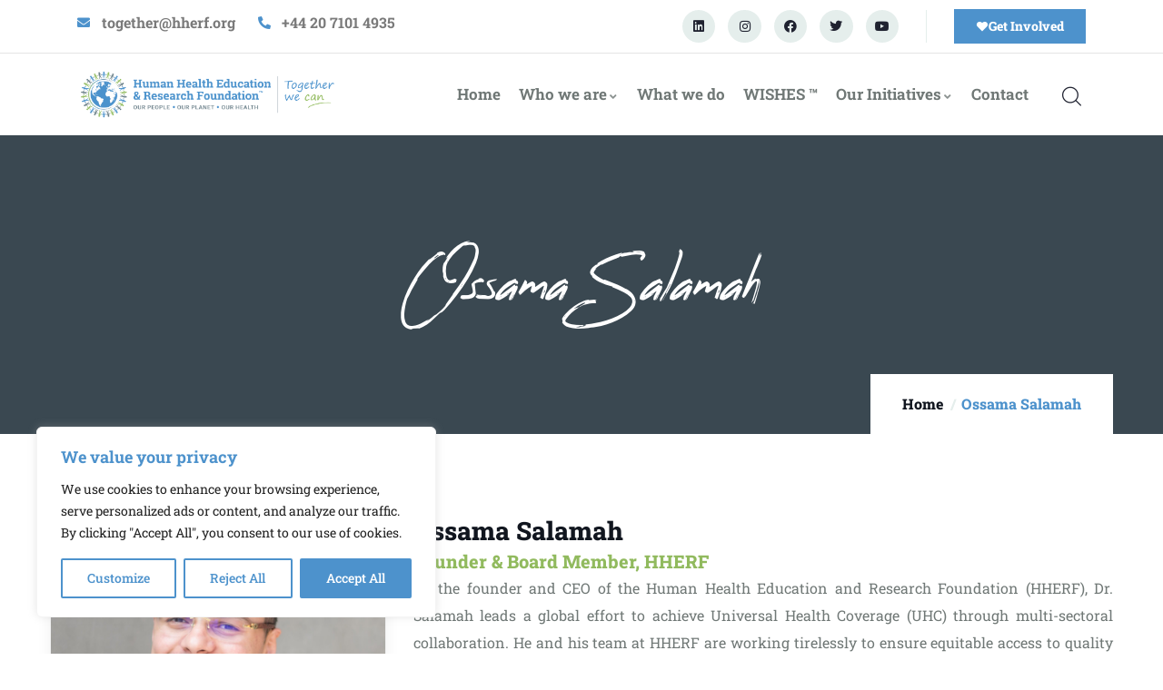

--- FILE ---
content_type: text/html; charset=UTF-8
request_url: https://hherf.org/team/ossama-salamah/
body_size: 29893
content:
<!DOCTYPE html>
<html dir="ltr" lang="en-US" prefix="og: https://ogp.me/ns#" class="no-js">
<head><style>img.lazy{min-height:1px}</style><link href="https://hherf.org/wp-content/plugins/w3-total-cache/pub/js/lazyload.min.js" as="script">
  	<meta http-equiv="content-type" content="text/html; charset=UTF-8">
  	<meta name="viewport" content="width=device-width, initial-scale=1">
   <link rel="profile" href="https://gmpg.org/xfn/11">
  	<title>Ossama Salamah - HHERF</title>
			<style>								
					form#stickyelements-form input::-moz-placeholder{
						color: #4F4F4F;
					} 
					form#stickyelements-form input::-ms-input-placeholder{
						color: #4F4F4F					} 
					form#stickyelements-form input::-webkit-input-placeholder{
						color: #4F4F4F					}
					form#stickyelements-form input::placeholder{
						color: #4F4F4F					}
					form#stickyelements-form textarea::placeholder {
						color: #4F4F4F					}
					form#stickyelements-form textarea::-moz-placeholder {
						color: #4F4F4F					}					
			</style>	
			
		<!-- All in One SEO 4.8.3.1 - aioseo.com -->
	<meta name="description" content="As the founder and CEO of the Human Health Education and Research Foundation (HHERF), Dr. Salamah leads a global effort to achieve Universal Health Coverage (UHC) through multi-sectoral collaboration. He and his team at HHERF are working tirelessly to ensure equitable access to quality healthcare while reducing the financial burden that often accompanies health expenditures." />
	<meta name="robots" content="max-image-preview:large" />
	<link rel="canonical" href="https://hherf.org/team/ossama-salamah/" />
	<meta name="generator" content="All in One SEO (AIOSEO) 4.8.3.1" />
		<meta property="og:locale" content="en_US" />
		<meta property="og:site_name" content="HHERF - Human Health Education &amp; Research Foundation" />
		<meta property="og:type" content="article" />
		<meta property="og:title" content="Ossama Salamah - HHERF" />
		<meta property="og:description" content="As the founder and CEO of the Human Health Education and Research Foundation (HHERF), Dr. Salamah leads a global effort to achieve Universal Health Coverage (UHC) through multi-sectoral collaboration. He and his team at HHERF are working tirelessly to ensure equitable access to quality healthcare while reducing the financial burden that often accompanies health expenditures." />
		<meta property="og:url" content="https://hherf.org/team/ossama-salamah/" />
		<meta property="article:published_time" content="2022-09-10T10:44:42+00:00" />
		<meta property="article:modified_time" content="2023-03-09T06:47:43+00:00" />
		<meta name="twitter:card" content="summary_large_image" />
		<meta name="twitter:title" content="Ossama Salamah - HHERF" />
		<meta name="twitter:description" content="As the founder and CEO of the Human Health Education and Research Foundation (HHERF), Dr. Salamah leads a global effort to achieve Universal Health Coverage (UHC) through multi-sectoral collaboration. He and his team at HHERF are working tirelessly to ensure equitable access to quality healthcare while reducing the financial burden that often accompanies health expenditures." />
		<script type="application/ld+json" class="aioseo-schema">
			{"@context":"https:\/\/schema.org","@graph":[{"@type":"BreadcrumbList","@id":"https:\/\/hherf.org\/team\/ossama-salamah\/#breadcrumblist","itemListElement":[{"@type":"ListItem","@id":"https:\/\/hherf.org#listItem","position":1,"name":"Home","item":"https:\/\/hherf.org","nextItem":{"@type":"ListItem","@id":"https:\/\/hherf.org\/all-teams\/#listItem","name":"Team"}},{"@type":"ListItem","@id":"https:\/\/hherf.org\/all-teams\/#listItem","position":2,"name":"Team","item":"https:\/\/hherf.org\/all-teams\/","nextItem":{"@type":"ListItem","@id":"https:\/\/hherf.org\/team\/ossama-salamah\/#listItem","name":"Ossama Salamah"},"previousItem":{"@type":"ListItem","@id":"https:\/\/hherf.org#listItem","name":"Home"}},{"@type":"ListItem","@id":"https:\/\/hherf.org\/team\/ossama-salamah\/#listItem","position":3,"name":"Ossama Salamah","previousItem":{"@type":"ListItem","@id":"https:\/\/hherf.org\/all-teams\/#listItem","name":"Team"}}]},{"@type":"Organization","@id":"https:\/\/hherf.org\/#organization","name":"HHERF","description":"Human Health Education & Research Foundation","url":"https:\/\/hherf.org\/"},{"@type":"WebPage","@id":"https:\/\/hherf.org\/team\/ossama-salamah\/#webpage","url":"https:\/\/hherf.org\/team\/ossama-salamah\/","name":"Ossama Salamah - HHERF","description":"As the founder and CEO of the Human Health Education and Research Foundation (HHERF), Dr. Salamah leads a global effort to achieve Universal Health Coverage (UHC) through multi-sectoral collaboration. He and his team at HHERF are working tirelessly to ensure equitable access to quality healthcare while reducing the financial burden that often accompanies health expenditures.","inLanguage":"en-US","isPartOf":{"@id":"https:\/\/hherf.org\/#website"},"breadcrumb":{"@id":"https:\/\/hherf.org\/team\/ossama-salamah\/#breadcrumblist"},"image":{"@type":"ImageObject","url":"https:\/\/hherf.org\/wp-content\/uploads\/2022\/09\/Ossama.jpg","@id":"https:\/\/hherf.org\/team\/ossama-salamah\/#mainImage","width":1780,"height":1757},"primaryImageOfPage":{"@id":"https:\/\/hherf.org\/team\/ossama-salamah\/#mainImage"},"datePublished":"2022-09-10T14:44:42+04:00","dateModified":"2023-03-09T10:47:43+04:00"},{"@type":"WebSite","@id":"https:\/\/hherf.org\/#website","url":"https:\/\/hherf.org\/","name":"HHERF","description":"Human Health Education & Research Foundation","inLanguage":"en-US","publisher":{"@id":"https:\/\/hherf.org\/#organization"}}]}
		</script>
		<!-- All in One SEO -->

<link rel='dns-prefetch' href='//fonts.googleapis.com' />
<link rel='preconnect' href='https://fonts.gstatic.com' crossorigin />
<link rel="alternate" type="application/rss+xml" title="HHERF &raquo; Feed" href="https://hherf.org/feed/" />
<link rel="alternate" type="application/rss+xml" title="HHERF &raquo; Comments Feed" href="https://hherf.org/comments/feed/" />
<link rel="alternate" type="text/calendar" title="HHERF &raquo; iCal Feed" href="https://hherf.org/events/?ical=1" />
		<!-- This site uses the Google Analytics by MonsterInsights plugin v9.10.0 - Using Analytics tracking - https://www.monsterinsights.com/ -->
							<script src="//www.googletagmanager.com/gtag/js?id=G-05G3HN8SVV"  data-cfasync="false" data-wpfc-render="false" type="text/javascript" async></script>
			<script data-cfasync="false" data-wpfc-render="false" type="text/javascript">
				var mi_version = '9.10.0';
				var mi_track_user = true;
				var mi_no_track_reason = '';
								var MonsterInsightsDefaultLocations = {"page_location":"https:\/\/hherf.org\/team\/ossama-salamah\/"};
								if ( typeof MonsterInsightsPrivacyGuardFilter === 'function' ) {
					var MonsterInsightsLocations = (typeof MonsterInsightsExcludeQuery === 'object') ? MonsterInsightsPrivacyGuardFilter( MonsterInsightsExcludeQuery ) : MonsterInsightsPrivacyGuardFilter( MonsterInsightsDefaultLocations );
				} else {
					var MonsterInsightsLocations = (typeof MonsterInsightsExcludeQuery === 'object') ? MonsterInsightsExcludeQuery : MonsterInsightsDefaultLocations;
				}

								var disableStrs = [
										'ga-disable-G-05G3HN8SVV',
									];

				/* Function to detect opted out users */
				function __gtagTrackerIsOptedOut() {
					for (var index = 0; index < disableStrs.length; index++) {
						if (document.cookie.indexOf(disableStrs[index] + '=true') > -1) {
							return true;
						}
					}

					return false;
				}

				/* Disable tracking if the opt-out cookie exists. */
				if (__gtagTrackerIsOptedOut()) {
					for (var index = 0; index < disableStrs.length; index++) {
						window[disableStrs[index]] = true;
					}
				}

				/* Opt-out function */
				function __gtagTrackerOptout() {
					for (var index = 0; index < disableStrs.length; index++) {
						document.cookie = disableStrs[index] + '=true; expires=Thu, 31 Dec 2099 23:59:59 UTC; path=/';
						window[disableStrs[index]] = true;
					}
				}

				if ('undefined' === typeof gaOptout) {
					function gaOptout() {
						__gtagTrackerOptout();
					}
				}
								window.dataLayer = window.dataLayer || [];

				window.MonsterInsightsDualTracker = {
					helpers: {},
					trackers: {},
				};
				if (mi_track_user) {
					function __gtagDataLayer() {
						dataLayer.push(arguments);
					}

					function __gtagTracker(type, name, parameters) {
						if (!parameters) {
							parameters = {};
						}

						if (parameters.send_to) {
							__gtagDataLayer.apply(null, arguments);
							return;
						}

						if (type === 'event') {
														parameters.send_to = monsterinsights_frontend.v4_id;
							var hookName = name;
							if (typeof parameters['event_category'] !== 'undefined') {
								hookName = parameters['event_category'] + ':' + name;
							}

							if (typeof MonsterInsightsDualTracker.trackers[hookName] !== 'undefined') {
								MonsterInsightsDualTracker.trackers[hookName](parameters);
							} else {
								__gtagDataLayer('event', name, parameters);
							}
							
						} else {
							__gtagDataLayer.apply(null, arguments);
						}
					}

					__gtagTracker('js', new Date());
					__gtagTracker('set', {
						'developer_id.dZGIzZG': true,
											});
					if ( MonsterInsightsLocations.page_location ) {
						__gtagTracker('set', MonsterInsightsLocations);
					}
										__gtagTracker('config', 'G-05G3HN8SVV', {"forceSSL":"true","link_attribution":"true"} );
										window.gtag = __gtagTracker;										(function () {
						/* https://developers.google.com/analytics/devguides/collection/analyticsjs/ */
						/* ga and __gaTracker compatibility shim. */
						var noopfn = function () {
							return null;
						};
						var newtracker = function () {
							return new Tracker();
						};
						var Tracker = function () {
							return null;
						};
						var p = Tracker.prototype;
						p.get = noopfn;
						p.set = noopfn;
						p.send = function () {
							var args = Array.prototype.slice.call(arguments);
							args.unshift('send');
							__gaTracker.apply(null, args);
						};
						var __gaTracker = function () {
							var len = arguments.length;
							if (len === 0) {
								return;
							}
							var f = arguments[len - 1];
							if (typeof f !== 'object' || f === null || typeof f.hitCallback !== 'function') {
								if ('send' === arguments[0]) {
									var hitConverted, hitObject = false, action;
									if ('event' === arguments[1]) {
										if ('undefined' !== typeof arguments[3]) {
											hitObject = {
												'eventAction': arguments[3],
												'eventCategory': arguments[2],
												'eventLabel': arguments[4],
												'value': arguments[5] ? arguments[5] : 1,
											}
										}
									}
									if ('pageview' === arguments[1]) {
										if ('undefined' !== typeof arguments[2]) {
											hitObject = {
												'eventAction': 'page_view',
												'page_path': arguments[2],
											}
										}
									}
									if (typeof arguments[2] === 'object') {
										hitObject = arguments[2];
									}
									if (typeof arguments[5] === 'object') {
										Object.assign(hitObject, arguments[5]);
									}
									if ('undefined' !== typeof arguments[1].hitType) {
										hitObject = arguments[1];
										if ('pageview' === hitObject.hitType) {
											hitObject.eventAction = 'page_view';
										}
									}
									if (hitObject) {
										action = 'timing' === arguments[1].hitType ? 'timing_complete' : hitObject.eventAction;
										hitConverted = mapArgs(hitObject);
										__gtagTracker('event', action, hitConverted);
									}
								}
								return;
							}

							function mapArgs(args) {
								var arg, hit = {};
								var gaMap = {
									'eventCategory': 'event_category',
									'eventAction': 'event_action',
									'eventLabel': 'event_label',
									'eventValue': 'event_value',
									'nonInteraction': 'non_interaction',
									'timingCategory': 'event_category',
									'timingVar': 'name',
									'timingValue': 'value',
									'timingLabel': 'event_label',
									'page': 'page_path',
									'location': 'page_location',
									'title': 'page_title',
									'referrer' : 'page_referrer',
								};
								for (arg in args) {
																		if (!(!args.hasOwnProperty(arg) || !gaMap.hasOwnProperty(arg))) {
										hit[gaMap[arg]] = args[arg];
									} else {
										hit[arg] = args[arg];
									}
								}
								return hit;
							}

							try {
								f.hitCallback();
							} catch (ex) {
							}
						};
						__gaTracker.create = newtracker;
						__gaTracker.getByName = newtracker;
						__gaTracker.getAll = function () {
							return [];
						};
						__gaTracker.remove = noopfn;
						__gaTracker.loaded = true;
						window['__gaTracker'] = __gaTracker;
					})();
									} else {
										console.log("");
					(function () {
						function __gtagTracker() {
							return null;
						}

						window['__gtagTracker'] = __gtagTracker;
						window['gtag'] = __gtagTracker;
					})();
									}
			</script>
							<!-- / Google Analytics by MonsterInsights -->
		<style id='wp-img-auto-sizes-contain-inline-css' type='text/css'>
img:is([sizes=auto i],[sizes^="auto," i]){contain-intrinsic-size:3000px 1500px}
/*# sourceURL=wp-img-auto-sizes-contain-inline-css */
</style>
<link rel='stylesheet' id='givewp-campaign-blocks-fonts-css' href='https://fonts.googleapis.com/css2?family=Inter%3Awght%40400%3B500%3B600%3B700&#038;display=swap&#038;ver=6.9' type='text/css' media='all' />
<style id='cf-frontend-style-inline-css' type='text/css'>
@font-face {
	font-family: 'birdhouse';
	font-weight: 100;
	font-display: auto;
	src: url('https://hherf.org/wp-content/uploads/fonts/4068/bird_house-webfont.woff2') format('woff2'),
		url('https://hherf.org/wp-content/uploads/fonts/4068/bird_house-webfont.woff') format('woff');
}
@font-face {
	font-family: 'Antonia Signature';
	font-weight: 400;
	font-display: auto;
	src: url('https://hherf.org/wp-content/uploads/2020/12/Anthoni-Signature.woff2') format('woff2'),
		url('https://hherf.org/wp-content/uploads/2020/12/Anthoni-Signature.woff') format('woff'),
		url('https://hherf.org/wp-content/uploads/2020/12/Anthoni-Signature.otf') format('OpenType');
}
@font-face {
	font-family: 'Amithen Brush';
	font-weight: 400;
	font-display: auto;
	src: url('https://hherf.org/wp-content/uploads/2020/12/amithen.woff2') format('woff2'),
		url('https://hherf.org/wp-content/uploads/2020/12/amithen.woff') format('woff');
}
@font-face {
	font-family: 'amithen';
	font-weight: 100;
	font-display: auto;
	src: url('https://hherf.org/wp-content/uploads/2020/12/amithen.woff2') format('woff2'),
		url('https://hherf.org/wp-content/uploads/2020/12/amithen.woff') format('woff');
}
/*# sourceURL=cf-frontend-style-inline-css */
</style>
<link rel='stylesheet' id='halpes-fonts-css' href='https://fonts.googleapis.com/css2?family=Nunito:wght@400;600;700;800;900&#038;display=swap' type='text/css' media='all' />
<link rel="stylesheet" href="https://hherf.org/wp-content/cache/minify/103e0.css" media="all" />









<style id='global-styles-inline-css' type='text/css'>
:root{--wp--preset--aspect-ratio--square: 1;--wp--preset--aspect-ratio--4-3: 4/3;--wp--preset--aspect-ratio--3-4: 3/4;--wp--preset--aspect-ratio--3-2: 3/2;--wp--preset--aspect-ratio--2-3: 2/3;--wp--preset--aspect-ratio--16-9: 16/9;--wp--preset--aspect-ratio--9-16: 9/16;--wp--preset--color--black: #000000;--wp--preset--color--cyan-bluish-gray: #abb8c3;--wp--preset--color--white: #ffffff;--wp--preset--color--pale-pink: #f78da7;--wp--preset--color--vivid-red: #cf2e2e;--wp--preset--color--luminous-vivid-orange: #ff6900;--wp--preset--color--luminous-vivid-amber: #fcb900;--wp--preset--color--light-green-cyan: #7bdcb5;--wp--preset--color--vivid-green-cyan: #00d084;--wp--preset--color--pale-cyan-blue: #8ed1fc;--wp--preset--color--vivid-cyan-blue: #0693e3;--wp--preset--color--vivid-purple: #9b51e0;--wp--preset--gradient--vivid-cyan-blue-to-vivid-purple: linear-gradient(135deg,rgb(6,147,227) 0%,rgb(155,81,224) 100%);--wp--preset--gradient--light-green-cyan-to-vivid-green-cyan: linear-gradient(135deg,rgb(122,220,180) 0%,rgb(0,208,130) 100%);--wp--preset--gradient--luminous-vivid-amber-to-luminous-vivid-orange: linear-gradient(135deg,rgb(252,185,0) 0%,rgb(255,105,0) 100%);--wp--preset--gradient--luminous-vivid-orange-to-vivid-red: linear-gradient(135deg,rgb(255,105,0) 0%,rgb(207,46,46) 100%);--wp--preset--gradient--very-light-gray-to-cyan-bluish-gray: linear-gradient(135deg,rgb(238,238,238) 0%,rgb(169,184,195) 100%);--wp--preset--gradient--cool-to-warm-spectrum: linear-gradient(135deg,rgb(74,234,220) 0%,rgb(151,120,209) 20%,rgb(207,42,186) 40%,rgb(238,44,130) 60%,rgb(251,105,98) 80%,rgb(254,248,76) 100%);--wp--preset--gradient--blush-light-purple: linear-gradient(135deg,rgb(255,206,236) 0%,rgb(152,150,240) 100%);--wp--preset--gradient--blush-bordeaux: linear-gradient(135deg,rgb(254,205,165) 0%,rgb(254,45,45) 50%,rgb(107,0,62) 100%);--wp--preset--gradient--luminous-dusk: linear-gradient(135deg,rgb(255,203,112) 0%,rgb(199,81,192) 50%,rgb(65,88,208) 100%);--wp--preset--gradient--pale-ocean: linear-gradient(135deg,rgb(255,245,203) 0%,rgb(182,227,212) 50%,rgb(51,167,181) 100%);--wp--preset--gradient--electric-grass: linear-gradient(135deg,rgb(202,248,128) 0%,rgb(113,206,126) 100%);--wp--preset--gradient--midnight: linear-gradient(135deg,rgb(2,3,129) 0%,rgb(40,116,252) 100%);--wp--preset--font-size--small: 13px;--wp--preset--font-size--medium: 20px;--wp--preset--font-size--large: 36px;--wp--preset--font-size--x-large: 42px;--wp--preset--spacing--20: 0.44rem;--wp--preset--spacing--30: 0.67rem;--wp--preset--spacing--40: 1rem;--wp--preset--spacing--50: 1.5rem;--wp--preset--spacing--60: 2.25rem;--wp--preset--spacing--70: 3.38rem;--wp--preset--spacing--80: 5.06rem;--wp--preset--shadow--natural: 6px 6px 9px rgba(0, 0, 0, 0.2);--wp--preset--shadow--deep: 12px 12px 50px rgba(0, 0, 0, 0.4);--wp--preset--shadow--sharp: 6px 6px 0px rgba(0, 0, 0, 0.2);--wp--preset--shadow--outlined: 6px 6px 0px -3px rgb(255, 255, 255), 6px 6px rgb(0, 0, 0);--wp--preset--shadow--crisp: 6px 6px 0px rgb(0, 0, 0);}:where(.is-layout-flex){gap: 0.5em;}:where(.is-layout-grid){gap: 0.5em;}body .is-layout-flex{display: flex;}.is-layout-flex{flex-wrap: wrap;align-items: center;}.is-layout-flex > :is(*, div){margin: 0;}body .is-layout-grid{display: grid;}.is-layout-grid > :is(*, div){margin: 0;}:where(.wp-block-columns.is-layout-flex){gap: 2em;}:where(.wp-block-columns.is-layout-grid){gap: 2em;}:where(.wp-block-post-template.is-layout-flex){gap: 1.25em;}:where(.wp-block-post-template.is-layout-grid){gap: 1.25em;}.has-black-color{color: var(--wp--preset--color--black) !important;}.has-cyan-bluish-gray-color{color: var(--wp--preset--color--cyan-bluish-gray) !important;}.has-white-color{color: var(--wp--preset--color--white) !important;}.has-pale-pink-color{color: var(--wp--preset--color--pale-pink) !important;}.has-vivid-red-color{color: var(--wp--preset--color--vivid-red) !important;}.has-luminous-vivid-orange-color{color: var(--wp--preset--color--luminous-vivid-orange) !important;}.has-luminous-vivid-amber-color{color: var(--wp--preset--color--luminous-vivid-amber) !important;}.has-light-green-cyan-color{color: var(--wp--preset--color--light-green-cyan) !important;}.has-vivid-green-cyan-color{color: var(--wp--preset--color--vivid-green-cyan) !important;}.has-pale-cyan-blue-color{color: var(--wp--preset--color--pale-cyan-blue) !important;}.has-vivid-cyan-blue-color{color: var(--wp--preset--color--vivid-cyan-blue) !important;}.has-vivid-purple-color{color: var(--wp--preset--color--vivid-purple) !important;}.has-black-background-color{background-color: var(--wp--preset--color--black) !important;}.has-cyan-bluish-gray-background-color{background-color: var(--wp--preset--color--cyan-bluish-gray) !important;}.has-white-background-color{background-color: var(--wp--preset--color--white) !important;}.has-pale-pink-background-color{background-color: var(--wp--preset--color--pale-pink) !important;}.has-vivid-red-background-color{background-color: var(--wp--preset--color--vivid-red) !important;}.has-luminous-vivid-orange-background-color{background-color: var(--wp--preset--color--luminous-vivid-orange) !important;}.has-luminous-vivid-amber-background-color{background-color: var(--wp--preset--color--luminous-vivid-amber) !important;}.has-light-green-cyan-background-color{background-color: var(--wp--preset--color--light-green-cyan) !important;}.has-vivid-green-cyan-background-color{background-color: var(--wp--preset--color--vivid-green-cyan) !important;}.has-pale-cyan-blue-background-color{background-color: var(--wp--preset--color--pale-cyan-blue) !important;}.has-vivid-cyan-blue-background-color{background-color: var(--wp--preset--color--vivid-cyan-blue) !important;}.has-vivid-purple-background-color{background-color: var(--wp--preset--color--vivid-purple) !important;}.has-black-border-color{border-color: var(--wp--preset--color--black) !important;}.has-cyan-bluish-gray-border-color{border-color: var(--wp--preset--color--cyan-bluish-gray) !important;}.has-white-border-color{border-color: var(--wp--preset--color--white) !important;}.has-pale-pink-border-color{border-color: var(--wp--preset--color--pale-pink) !important;}.has-vivid-red-border-color{border-color: var(--wp--preset--color--vivid-red) !important;}.has-luminous-vivid-orange-border-color{border-color: var(--wp--preset--color--luminous-vivid-orange) !important;}.has-luminous-vivid-amber-border-color{border-color: var(--wp--preset--color--luminous-vivid-amber) !important;}.has-light-green-cyan-border-color{border-color: var(--wp--preset--color--light-green-cyan) !important;}.has-vivid-green-cyan-border-color{border-color: var(--wp--preset--color--vivid-green-cyan) !important;}.has-pale-cyan-blue-border-color{border-color: var(--wp--preset--color--pale-cyan-blue) !important;}.has-vivid-cyan-blue-border-color{border-color: var(--wp--preset--color--vivid-cyan-blue) !important;}.has-vivid-purple-border-color{border-color: var(--wp--preset--color--vivid-purple) !important;}.has-vivid-cyan-blue-to-vivid-purple-gradient-background{background: var(--wp--preset--gradient--vivid-cyan-blue-to-vivid-purple) !important;}.has-light-green-cyan-to-vivid-green-cyan-gradient-background{background: var(--wp--preset--gradient--light-green-cyan-to-vivid-green-cyan) !important;}.has-luminous-vivid-amber-to-luminous-vivid-orange-gradient-background{background: var(--wp--preset--gradient--luminous-vivid-amber-to-luminous-vivid-orange) !important;}.has-luminous-vivid-orange-to-vivid-red-gradient-background{background: var(--wp--preset--gradient--luminous-vivid-orange-to-vivid-red) !important;}.has-very-light-gray-to-cyan-bluish-gray-gradient-background{background: var(--wp--preset--gradient--very-light-gray-to-cyan-bluish-gray) !important;}.has-cool-to-warm-spectrum-gradient-background{background: var(--wp--preset--gradient--cool-to-warm-spectrum) !important;}.has-blush-light-purple-gradient-background{background: var(--wp--preset--gradient--blush-light-purple) !important;}.has-blush-bordeaux-gradient-background{background: var(--wp--preset--gradient--blush-bordeaux) !important;}.has-luminous-dusk-gradient-background{background: var(--wp--preset--gradient--luminous-dusk) !important;}.has-pale-ocean-gradient-background{background: var(--wp--preset--gradient--pale-ocean) !important;}.has-electric-grass-gradient-background{background: var(--wp--preset--gradient--electric-grass) !important;}.has-midnight-gradient-background{background: var(--wp--preset--gradient--midnight) !important;}.has-small-font-size{font-size: var(--wp--preset--font-size--small) !important;}.has-medium-font-size{font-size: var(--wp--preset--font-size--medium) !important;}.has-large-font-size{font-size: var(--wp--preset--font-size--large) !important;}.has-x-large-font-size{font-size: var(--wp--preset--font-size--x-large) !important;}
/*# sourceURL=global-styles-inline-css */
</style>

<style id='classic-theme-styles-inline-css' type='text/css'>
/*! This file is auto-generated */
.wp-block-button__link{color:#fff;background-color:#32373c;border-radius:9999px;box-shadow:none;text-decoration:none;padding:calc(.667em + 2px) calc(1.333em + 2px);font-size:1.125em}.wp-block-file__button{background:#32373c;color:#fff;text-decoration:none}
/*# sourceURL=/wp-includes/css/classic-themes.min.css */
</style>
<link rel="stylesheet" href="https://hherf.org/wp-content/cache/minify/c8958.css" media="all" />












<link rel="preload" as="style" href="https://fonts.googleapis.com/css?family=Roboto%20Slab&#038;display=swap&#038;ver=1677765299" /><script src="/cdn-cgi/scripts/7d0fa10a/cloudflare-static/rocket-loader.min.js" data-cf-settings="4c25043821b0090576bc226d-|49"></script><link rel="stylesheet" href="https://fonts.googleapis.com/css?family=Roboto%20Slab&#038;display=swap&#038;ver=1677765299" media="print" onload="this.media='all'"><noscript><link rel="stylesheet" href="https://fonts.googleapis.com/css?family=Roboto%20Slab&#038;display=swap&#038;ver=1677765299" /></noscript><link rel="stylesheet" href="https://hherf.org/wp-content/cache/minify/c8a94.css" media="all" />

<link rel='stylesheet' id='mystickyelements-google-fonts-css' href='https://fonts.googleapis.com/css?family=Poppins%3A400%2C500%2C600%2C700&#038;ver=6.9' type='text/css' media='all' />
<link rel="stylesheet" href="https://hherf.org/wp-content/cache/minify/7683c.css" media="all" />




<style id='halpes-custom-style-inline-css' type='text/css'>
body, .tooltip, .popover,#wp-calendar caption, dl, .btn, .btn-theme, .btn, .btn-white, .btn-gray, .btn-black, input[type*="submit"]:not(.fa):not(.btn-theme), #tribe-events .tribe-events-button, .tribe-events-button, .give-btn, .give-btn-reveal,.elementor-accordion .elementor-accordion-item .elementor-tab-title a span, .elementor-widget-button a, .gsc-icon-box-group.style-2 .icon-box-item-content .icon-box-item-inner .title,#comments ol.comment-list > li #respond #reply-title #cancel-comment-reply-link, .milestone-block .milestone-content .milestone-number-inner, .milestone-block.style-2 .box-content .milestone-content .milestone-number-inner,.milestone-block.style-2 .box-content .milestone-content .milestone-text, .gva-testimonial-carousel.style-1 .testimonial-item .testimonial-content-inner .testimonial-information span.testimonial-name, .gsc-work-process .box-content .number-text, .social-networks-post > li.title-share, .post-type-archive-tribe_events table.tribe-events-calendar tbody td .tribe-events-month-event-title,#comments ol.comment-list li #respond #reply-title #cancel-comment-reply-link, #ui-datepicker-div, #ui-datepicker-div button, .woocommerce-page .content-page-inner input.button, .woocommerce-page .content-page-inner a.button, .woocommerce-cart-form__contents thead tr th, .woocommerce-cart-form__contents .woocommerce-cart-form__cart-item td.product-name,.gva-countdown .countdown-times > div b, .woocommerce .button[type*="submit"],h1, h2, h3, h4, h5, h6,.h1, .h2, .h3, .h4, .h5, .h6{ font-family:Roboto Slab,sans-serif;}
/*# sourceURL=halpes-custom-style-inline-css */
</style>
<link rel="stylesheet" href="https://hherf.org/wp-content/cache/minify/15f09.css" media="all" />

<style id='halpes-custom-style-color-inline-css' type='text/css'>
.not-found-wrapper{background-color: #1F2230; }
/*# sourceURL=halpes-custom-style-color-inline-css */
</style>
<link rel="stylesheet" href="https://hherf.org/wp-content/cache/minify/ad1f1.css" media="all" />



<script src="https://hherf.org/wp-content/cache/minify/818c0.js" type="4c25043821b0090576bc226d-text/javascript"></script>


<script type="4c25043821b0090576bc226d-text/javascript" id="ajax-form-js-extra">
/* <![CDATA[ */
var form_ajax_object = {"ajaxurl":"https://hherf.org/wp-admin/admin-ajax.php","redirecturl":"https://hherf.org","security_nonce":"3d7be6c4a9"};
//# sourceURL=ajax-form-js-extra
/* ]]> */
</script>
<script src="https://hherf.org/wp-content/cache/minify/a2c90.js" type="4c25043821b0090576bc226d-text/javascript"></script>



<script type="4c25043821b0090576bc226d-text/javascript" id="wp-i18n-js-after">
/* <![CDATA[ */
wp.i18n.setLocaleData( { 'text direction\u0004ltr': [ 'ltr' ] } );
//# sourceURL=wp-i18n-js-after
/* ]]> */
</script>
<script type="4c25043821b0090576bc226d-text/javascript" id="give-campaign-options-js-extra">
/* <![CDATA[ */
var GiveCampaignOptions = {"isAdmin":"","adminUrl":"https://hherf.org/wp-admin/","apiRoot":"https://hherf.org/wp-json/givewp/v3/campaigns","apiNonce":"e306548789","campaignsAdminUrl":"https://hherf.org/wp-admin/edit.php?post_type=give_forms&page=give-campaigns","currency":"USD","currencySymbol":"$","isRecurringEnabled":null,"admin":null};
//# sourceURL=give-campaign-options-js-extra
/* ]]> */
</script>
<script type="4c25043821b0090576bc226d-text/javascript" id="cookie-law-info-js-extra">
/* <![CDATA[ */
var _ckyConfig = {"_ipData":[],"_assetsURL":"https://hherf.org/wp-content/plugins/cookie-law-info/lite/frontend/images/","_publicURL":"https://hherf.org","_expiry":"365","_categories":[{"name":"Necessary","slug":"necessary","isNecessary":true,"ccpaDoNotSell":true,"cookies":[],"active":true,"defaultConsent":{"gdpr":true,"ccpa":true}},{"name":"Functional","slug":"functional","isNecessary":false,"ccpaDoNotSell":true,"cookies":[],"active":true,"defaultConsent":{"gdpr":false,"ccpa":false}},{"name":"Analytics","slug":"analytics","isNecessary":false,"ccpaDoNotSell":true,"cookies":[],"active":true,"defaultConsent":{"gdpr":false,"ccpa":false}},{"name":"Performance","slug":"performance","isNecessary":false,"ccpaDoNotSell":true,"cookies":[],"active":true,"defaultConsent":{"gdpr":false,"ccpa":false}},{"name":"Advertisement","slug":"advertisement","isNecessary":false,"ccpaDoNotSell":true,"cookies":[],"active":true,"defaultConsent":{"gdpr":false,"ccpa":false}}],"_activeLaw":"gdpr","_rootDomain":"","_block":"1","_showBanner":"1","_bannerConfig":{"settings":{"type":"box","preferenceCenterType":"popup","position":"bottom-left","applicableLaw":"gdpr"},"behaviours":{"reloadBannerOnAccept":false,"loadAnalyticsByDefault":false,"animations":{"onLoad":"animate","onHide":"sticky"}},"config":{"revisitConsent":{"status":true,"tag":"revisit-consent","position":"bottom-left","meta":{"url":"#"},"styles":{"background-color":"#4D92CC"},"elements":{"title":{"type":"text","tag":"revisit-consent-title","status":true,"styles":{"color":"#0056a7"}}}},"preferenceCenter":{"toggle":{"status":true,"tag":"detail-category-toggle","type":"toggle","states":{"active":{"styles":{"background-color":"#1863DC"}},"inactive":{"styles":{"background-color":"#D0D5D2"}}}}},"categoryPreview":{"status":false,"toggle":{"status":true,"tag":"detail-category-preview-toggle","type":"toggle","states":{"active":{"styles":{"background-color":"#1863DC"}},"inactive":{"styles":{"background-color":"#D0D5D2"}}}}},"videoPlaceholder":{"status":true,"styles":{"background-color":"#000000","border-color":"#000000","color":"#ffffff"}},"readMore":{"status":false,"tag":"readmore-button","type":"link","meta":{"noFollow":true,"newTab":true},"styles":{"color":"#4D92CC","background-color":"transparent","border-color":"transparent"}},"auditTable":{"status":true},"optOption":{"status":true,"toggle":{"status":true,"tag":"optout-option-toggle","type":"toggle","states":{"active":{"styles":{"background-color":"#1863dc"}},"inactive":{"styles":{"background-color":"#FFFFFF"}}}}}}},"_version":"3.2.10","_logConsent":"1","_tags":[{"tag":"accept-button","styles":{"color":"#FFFFFF","background-color":"#4D92CC","border-color":"#4D92CC"}},{"tag":"reject-button","styles":{"color":"#4D92CC","background-color":"transparent","border-color":"#4D92CC"}},{"tag":"settings-button","styles":{"color":"#4D92CC","background-color":"transparent","border-color":"#4D92CC"}},{"tag":"readmore-button","styles":{"color":"#4D92CC","background-color":"transparent","border-color":"transparent"}},{"tag":"donotsell-button","styles":{"color":"#1863DC","background-color":"transparent","border-color":"transparent"}},{"tag":"accept-button","styles":{"color":"#FFFFFF","background-color":"#4D92CC","border-color":"#4D92CC"}},{"tag":"revisit-consent","styles":{"background-color":"#4D92CC"}}],"_shortCodes":[{"key":"cky_readmore","content":"\u003Ca href=\"#\" class=\"cky-policy\" aria-label=\"Cookie Policy\" target=\"_blank\" rel=\"noopener\" data-cky-tag=\"readmore-button\"\u003ECookie Policy\u003C/a\u003E","tag":"readmore-button","status":false,"attributes":{"rel":"nofollow","target":"_blank"}},{"key":"cky_show_desc","content":"\u003Cbutton class=\"cky-show-desc-btn\" data-cky-tag=\"show-desc-button\" aria-label=\"Show more\"\u003EShow more\u003C/button\u003E","tag":"show-desc-button","status":true,"attributes":[]},{"key":"cky_hide_desc","content":"\u003Cbutton class=\"cky-show-desc-btn\" data-cky-tag=\"hide-desc-button\" aria-label=\"Show less\"\u003EShow less\u003C/button\u003E","tag":"hide-desc-button","status":true,"attributes":[]},{"key":"cky_category_toggle_label","content":"[cky_{{status}}_category_label] [cky_preference_{{category_slug}}_title]","tag":"","status":true,"attributes":[]},{"key":"cky_enable_category_label","content":"Enable","tag":"","status":true,"attributes":[]},{"key":"cky_disable_category_label","content":"Disable","tag":"","status":true,"attributes":[]},{"key":"cky_video_placeholder","content":"\u003Cdiv class=\"video-placeholder-normal\" data-cky-tag=\"video-placeholder\" id=\"[UNIQUEID]\"\u003E\u003Cp class=\"video-placeholder-text-normal\" data-cky-tag=\"placeholder-title\"\u003EPlease accept cookies to access this content\u003C/p\u003E\u003C/div\u003E","tag":"","status":true,"attributes":[]},{"key":"cky_enable_optout_label","content":"Enable","tag":"","status":true,"attributes":[]},{"key":"cky_disable_optout_label","content":"Disable","tag":"","status":true,"attributes":[]},{"key":"cky_optout_toggle_label","content":"[cky_{{status}}_optout_label] [cky_optout_option_title]","tag":"","status":true,"attributes":[]},{"key":"cky_optout_option_title","content":"Do Not Sell or Share My Personal Information","tag":"","status":true,"attributes":[]},{"key":"cky_optout_close_label","content":"Close","tag":"","status":true,"attributes":[]}],"_rtl":"","_language":"en","_providersToBlock":[]};
var _ckyStyles = {"css":".cky-overlay{background: #000000; opacity: 0.4; position: fixed; top: 0; left: 0; width: 100%; height: 100%; z-index: 99999999;}.cky-hide{display: none;}.cky-btn-revisit-wrapper{display: flex; align-items: center; justify-content: center; background: #0056a7; width: 45px; height: 45px; border-radius: 50%; position: fixed; z-index: 999999; cursor: pointer;}.cky-revisit-bottom-left{bottom: 15px; left: 15px;}.cky-revisit-bottom-right{bottom: 15px; right: 15px;}.cky-btn-revisit-wrapper .cky-btn-revisit{display: flex; align-items: center; justify-content: center; background: none; border: none; cursor: pointer; position: relative; margin: 0; padding: 0;}.cky-btn-revisit-wrapper .cky-btn-revisit img{max-width: fit-content; margin: 0; height: 30px; width: 30px;}.cky-revisit-bottom-left:hover::before{content: attr(data-tooltip); position: absolute; background: #4e4b66; color: #ffffff; left: calc(100% + 7px); font-size: 12px; line-height: 16px; width: max-content; padding: 4px 8px; border-radius: 4px;}.cky-revisit-bottom-left:hover::after{position: absolute; content: \"\"; border: 5px solid transparent; left: calc(100% + 2px); border-left-width: 0; border-right-color: #4e4b66;}.cky-revisit-bottom-right:hover::before{content: attr(data-tooltip); position: absolute; background: #4e4b66; color: #ffffff; right: calc(100% + 7px); font-size: 12px; line-height: 16px; width: max-content; padding: 4px 8px; border-radius: 4px;}.cky-revisit-bottom-right:hover::after{position: absolute; content: \"\"; border: 5px solid transparent; right: calc(100% + 2px); border-right-width: 0; border-left-color: #4e4b66;}.cky-revisit-hide{display: none;}.cky-consent-container{position: fixed; width: 440px; box-sizing: border-box; z-index: 9999999; border-radius: 6px;}.cky-consent-container .cky-consent-bar{background: #ffffff; border: 1px solid; padding: 20px 26px; box-shadow: 0 -1px 10px 0 #acabab4d; border-radius: 6px;}.cky-box-bottom-left{bottom: 40px; left: 40px;}.cky-box-bottom-right{bottom: 40px; right: 40px;}.cky-box-top-left{top: 40px; left: 40px;}.cky-box-top-right{top: 40px; right: 40px;}.cky-custom-brand-logo-wrapper .cky-custom-brand-logo{width: 100px; height: auto; margin: 0 0 12px 0;}.cky-notice .cky-title{color: #212121; font-weight: 700; font-size: 18px; line-height: 24px; margin: 0 0 12px 0;}.cky-notice-des *,.cky-preference-content-wrapper *,.cky-accordion-header-des *,.cky-gpc-wrapper .cky-gpc-desc *{font-size: 14px;}.cky-notice-des{color: #212121; font-size: 14px; line-height: 24px; font-weight: 400;}.cky-notice-des img{height: 25px; width: 25px;}.cky-consent-bar .cky-notice-des p,.cky-gpc-wrapper .cky-gpc-desc p,.cky-preference-body-wrapper .cky-preference-content-wrapper p,.cky-accordion-header-wrapper .cky-accordion-header-des p,.cky-cookie-des-table li div:last-child p{color: inherit; margin-top: 0; overflow-wrap: break-word;}.cky-notice-des P:last-child,.cky-preference-content-wrapper p:last-child,.cky-cookie-des-table li div:last-child p:last-child,.cky-gpc-wrapper .cky-gpc-desc p:last-child{margin-bottom: 0;}.cky-notice-des a.cky-policy,.cky-notice-des button.cky-policy{font-size: 14px; color: #1863dc; white-space: nowrap; cursor: pointer; background: transparent; border: 1px solid; text-decoration: underline;}.cky-notice-des button.cky-policy{padding: 0;}.cky-notice-des a.cky-policy:focus-visible,.cky-notice-des button.cky-policy:focus-visible,.cky-preference-content-wrapper .cky-show-desc-btn:focus-visible,.cky-accordion-header .cky-accordion-btn:focus-visible,.cky-preference-header .cky-btn-close:focus-visible,.cky-switch input[type=\"checkbox\"]:focus-visible,.cky-footer-wrapper a:focus-visible,.cky-btn:focus-visible{outline: 2px solid #1863dc; outline-offset: 2px;}.cky-btn:focus:not(:focus-visible),.cky-accordion-header .cky-accordion-btn:focus:not(:focus-visible),.cky-preference-content-wrapper .cky-show-desc-btn:focus:not(:focus-visible),.cky-btn-revisit-wrapper .cky-btn-revisit:focus:not(:focus-visible),.cky-preference-header .cky-btn-close:focus:not(:focus-visible),.cky-consent-bar .cky-banner-btn-close:focus:not(:focus-visible){outline: 0;}button.cky-show-desc-btn:not(:hover):not(:active){color: #1863dc; background: transparent;}button.cky-accordion-btn:not(:hover):not(:active),button.cky-banner-btn-close:not(:hover):not(:active),button.cky-btn-revisit:not(:hover):not(:active),button.cky-btn-close:not(:hover):not(:active){background: transparent;}.cky-consent-bar button:hover,.cky-modal.cky-modal-open button:hover,.cky-consent-bar button:focus,.cky-modal.cky-modal-open button:focus{text-decoration: none;}.cky-notice-btn-wrapper{display: flex; justify-content: flex-start; align-items: center; flex-wrap: wrap; margin-top: 16px;}.cky-notice-btn-wrapper .cky-btn{text-shadow: none; box-shadow: none;}.cky-btn{flex: auto; max-width: 100%; font-size: 14px; font-family: inherit; line-height: 24px; padding: 8px; font-weight: 500; margin: 0 8px 0 0; border-radius: 2px; cursor: pointer; text-align: center; text-transform: none; min-height: 0;}.cky-btn:hover{opacity: 0.8;}.cky-btn-customize{color: #1863dc; background: transparent; border: 2px solid #1863dc;}.cky-btn-reject{color: #1863dc; background: transparent; border: 2px solid #1863dc;}.cky-btn-accept{background: #1863dc; color: #ffffff; border: 2px solid #1863dc;}.cky-btn:last-child{margin-right: 0;}@media (max-width: 576px){.cky-box-bottom-left{bottom: 0; left: 0;}.cky-box-bottom-right{bottom: 0; right: 0;}.cky-box-top-left{top: 0; left: 0;}.cky-box-top-right{top: 0; right: 0;}}@media (max-width: 440px){.cky-box-bottom-left, .cky-box-bottom-right, .cky-box-top-left, .cky-box-top-right{width: 100%; max-width: 100%;}.cky-consent-container .cky-consent-bar{padding: 20px 0;}.cky-custom-brand-logo-wrapper, .cky-notice .cky-title, .cky-notice-des, .cky-notice-btn-wrapper{padding: 0 24px;}.cky-notice-des{max-height: 40vh; overflow-y: scroll;}.cky-notice-btn-wrapper{flex-direction: column; margin-top: 0;}.cky-btn{width: 100%; margin: 10px 0 0 0;}.cky-notice-btn-wrapper .cky-btn-customize{order: 2;}.cky-notice-btn-wrapper .cky-btn-reject{order: 3;}.cky-notice-btn-wrapper .cky-btn-accept{order: 1; margin-top: 16px;}}@media (max-width: 352px){.cky-notice .cky-title{font-size: 16px;}.cky-notice-des *{font-size: 12px;}.cky-notice-des, .cky-btn{font-size: 12px;}}.cky-modal.cky-modal-open{display: flex; visibility: visible; -webkit-transform: translate(-50%, -50%); -moz-transform: translate(-50%, -50%); -ms-transform: translate(-50%, -50%); -o-transform: translate(-50%, -50%); transform: translate(-50%, -50%); top: 50%; left: 50%; transition: all 1s ease;}.cky-modal{box-shadow: 0 32px 68px rgba(0, 0, 0, 0.3); margin: 0 auto; position: fixed; max-width: 100%; background: #ffffff; top: 50%; box-sizing: border-box; border-radius: 6px; z-index: 999999999; color: #212121; -webkit-transform: translate(-50%, 100%); -moz-transform: translate(-50%, 100%); -ms-transform: translate(-50%, 100%); -o-transform: translate(-50%, 100%); transform: translate(-50%, 100%); visibility: hidden; transition: all 0s ease;}.cky-preference-center{max-height: 79vh; overflow: hidden; width: 845px; overflow: hidden; flex: 1 1 0; display: flex; flex-direction: column; border-radius: 6px;}.cky-preference-header{display: flex; align-items: center; justify-content: space-between; padding: 22px 24px; border-bottom: 1px solid;}.cky-preference-header .cky-preference-title{font-size: 18px; font-weight: 700; line-height: 24px;}.cky-preference-header .cky-btn-close{margin: 0; cursor: pointer; vertical-align: middle; padding: 0; background: none; border: none; width: auto; height: auto; min-height: 0; line-height: 0; text-shadow: none; box-shadow: none;}.cky-preference-header .cky-btn-close img{margin: 0; height: 10px; width: 10px;}.cky-preference-body-wrapper{padding: 0 24px; flex: 1; overflow: auto; box-sizing: border-box;}.cky-preference-content-wrapper,.cky-gpc-wrapper .cky-gpc-desc{font-size: 14px; line-height: 24px; font-weight: 400; padding: 12px 0;}.cky-preference-content-wrapper{border-bottom: 1px solid;}.cky-preference-content-wrapper img{height: 25px; width: 25px;}.cky-preference-content-wrapper .cky-show-desc-btn{font-size: 14px; font-family: inherit; color: #1863dc; text-decoration: none; line-height: 24px; padding: 0; margin: 0; white-space: nowrap; cursor: pointer; background: transparent; border-color: transparent; text-transform: none; min-height: 0; text-shadow: none; box-shadow: none;}.cky-accordion-wrapper{margin-bottom: 10px;}.cky-accordion{border-bottom: 1px solid;}.cky-accordion:last-child{border-bottom: none;}.cky-accordion .cky-accordion-item{display: flex; margin-top: 10px;}.cky-accordion .cky-accordion-body{display: none;}.cky-accordion.cky-accordion-active .cky-accordion-body{display: block; padding: 0 22px; margin-bottom: 16px;}.cky-accordion-header-wrapper{cursor: pointer; width: 100%;}.cky-accordion-item .cky-accordion-header{display: flex; justify-content: space-between; align-items: center;}.cky-accordion-header .cky-accordion-btn{font-size: 16px; font-family: inherit; color: #212121; line-height: 24px; background: none; border: none; font-weight: 700; padding: 0; margin: 0; cursor: pointer; text-transform: none; min-height: 0; text-shadow: none; box-shadow: none;}.cky-accordion-header .cky-always-active{color: #008000; font-weight: 600; line-height: 24px; font-size: 14px;}.cky-accordion-header-des{font-size: 14px; line-height: 24px; margin: 10px 0 16px 0;}.cky-accordion-chevron{margin-right: 22px; position: relative; cursor: pointer;}.cky-accordion-chevron-hide{display: none;}.cky-accordion .cky-accordion-chevron i::before{content: \"\"; position: absolute; border-right: 1.4px solid; border-bottom: 1.4px solid; border-color: inherit; height: 6px; width: 6px; -webkit-transform: rotate(-45deg); -moz-transform: rotate(-45deg); -ms-transform: rotate(-45deg); -o-transform: rotate(-45deg); transform: rotate(-45deg); transition: all 0.2s ease-in-out; top: 8px;}.cky-accordion.cky-accordion-active .cky-accordion-chevron i::before{-webkit-transform: rotate(45deg); -moz-transform: rotate(45deg); -ms-transform: rotate(45deg); -o-transform: rotate(45deg); transform: rotate(45deg);}.cky-audit-table{background: #f4f4f4; border-radius: 6px;}.cky-audit-table .cky-empty-cookies-text{color: inherit; font-size: 12px; line-height: 24px; margin: 0; padding: 10px;}.cky-audit-table .cky-cookie-des-table{font-size: 12px; line-height: 24px; font-weight: normal; padding: 15px 10px; border-bottom: 1px solid; border-bottom-color: inherit; margin: 0;}.cky-audit-table .cky-cookie-des-table:last-child{border-bottom: none;}.cky-audit-table .cky-cookie-des-table li{list-style-type: none; display: flex; padding: 3px 0;}.cky-audit-table .cky-cookie-des-table li:first-child{padding-top: 0;}.cky-cookie-des-table li div:first-child{width: 100px; font-weight: 600; word-break: break-word; word-wrap: break-word;}.cky-cookie-des-table li div:last-child{flex: 1; word-break: break-word; word-wrap: break-word; margin-left: 8px;}.cky-footer-shadow{display: block; width: 100%; height: 40px; background: linear-gradient(180deg, rgba(255, 255, 255, 0) 0%, #ffffff 100%); position: absolute; bottom: calc(100% - 1px);}.cky-footer-wrapper{position: relative;}.cky-prefrence-btn-wrapper{display: flex; flex-wrap: wrap; align-items: center; justify-content: center; padding: 22px 24px; border-top: 1px solid;}.cky-prefrence-btn-wrapper .cky-btn{flex: auto; max-width: 100%; text-shadow: none; box-shadow: none;}.cky-btn-preferences{color: #1863dc; background: transparent; border: 2px solid #1863dc;}.cky-preference-header,.cky-preference-body-wrapper,.cky-preference-content-wrapper,.cky-accordion-wrapper,.cky-accordion,.cky-accordion-wrapper,.cky-footer-wrapper,.cky-prefrence-btn-wrapper{border-color: inherit;}@media (max-width: 845px){.cky-modal{max-width: calc(100% - 16px);}}@media (max-width: 576px){.cky-modal{max-width: 100%;}.cky-preference-center{max-height: 100vh;}.cky-prefrence-btn-wrapper{flex-direction: column;}.cky-accordion.cky-accordion-active .cky-accordion-body{padding-right: 0;}.cky-prefrence-btn-wrapper .cky-btn{width: 100%; margin: 10px 0 0 0;}.cky-prefrence-btn-wrapper .cky-btn-reject{order: 3;}.cky-prefrence-btn-wrapper .cky-btn-accept{order: 1; margin-top: 0;}.cky-prefrence-btn-wrapper .cky-btn-preferences{order: 2;}}@media (max-width: 425px){.cky-accordion-chevron{margin-right: 15px;}.cky-notice-btn-wrapper{margin-top: 0;}.cky-accordion.cky-accordion-active .cky-accordion-body{padding: 0 15px;}}@media (max-width: 352px){.cky-preference-header .cky-preference-title{font-size: 16px;}.cky-preference-header{padding: 16px 24px;}.cky-preference-content-wrapper *, .cky-accordion-header-des *{font-size: 12px;}.cky-preference-content-wrapper, .cky-preference-content-wrapper .cky-show-more, .cky-accordion-header .cky-always-active, .cky-accordion-header-des, .cky-preference-content-wrapper .cky-show-desc-btn, .cky-notice-des a.cky-policy{font-size: 12px;}.cky-accordion-header .cky-accordion-btn{font-size: 14px;}}.cky-switch{display: flex;}.cky-switch input[type=\"checkbox\"]{position: relative; width: 44px; height: 24px; margin: 0; background: #d0d5d2; -webkit-appearance: none; border-radius: 50px; cursor: pointer; outline: 0; border: none; top: 0;}.cky-switch input[type=\"checkbox\"]:checked{background: #1863dc;}.cky-switch input[type=\"checkbox\"]:before{position: absolute; content: \"\"; height: 20px; width: 20px; left: 2px; bottom: 2px; border-radius: 50%; background-color: white; -webkit-transition: 0.4s; transition: 0.4s; margin: 0;}.cky-switch input[type=\"checkbox\"]:after{display: none;}.cky-switch input[type=\"checkbox\"]:checked:before{-webkit-transform: translateX(20px); -ms-transform: translateX(20px); transform: translateX(20px);}@media (max-width: 425px){.cky-switch input[type=\"checkbox\"]{width: 38px; height: 21px;}.cky-switch input[type=\"checkbox\"]:before{height: 17px; width: 17px;}.cky-switch input[type=\"checkbox\"]:checked:before{-webkit-transform: translateX(17px); -ms-transform: translateX(17px); transform: translateX(17px);}}.cky-consent-bar .cky-banner-btn-close{position: absolute; right: 9px; top: 5px; background: none; border: none; cursor: pointer; padding: 0; margin: 0; min-height: 0; line-height: 0; height: auto; width: auto; text-shadow: none; box-shadow: none;}.cky-consent-bar .cky-banner-btn-close img{height: 9px; width: 9px; margin: 0;}.cky-notice-group{font-size: 14px; line-height: 24px; font-weight: 400; color: #212121;}.cky-notice-btn-wrapper .cky-btn-do-not-sell{font-size: 14px; line-height: 24px; padding: 6px 0; margin: 0; font-weight: 500; background: none; border-radius: 2px; border: none; cursor: pointer; text-align: left; color: #1863dc; background: transparent; border-color: transparent; box-shadow: none; text-shadow: none;}.cky-consent-bar .cky-banner-btn-close:focus-visible,.cky-notice-btn-wrapper .cky-btn-do-not-sell:focus-visible,.cky-opt-out-btn-wrapper .cky-btn:focus-visible,.cky-opt-out-checkbox-wrapper input[type=\"checkbox\"].cky-opt-out-checkbox:focus-visible{outline: 2px solid #1863dc; outline-offset: 2px;}@media (max-width: 440px){.cky-consent-container{width: 100%;}}@media (max-width: 352px){.cky-notice-des a.cky-policy, .cky-notice-btn-wrapper .cky-btn-do-not-sell{font-size: 12px;}}.cky-opt-out-wrapper{padding: 12px 0;}.cky-opt-out-wrapper .cky-opt-out-checkbox-wrapper{display: flex; align-items: center;}.cky-opt-out-checkbox-wrapper .cky-opt-out-checkbox-label{font-size: 16px; font-weight: 700; line-height: 24px; margin: 0 0 0 12px; cursor: pointer;}.cky-opt-out-checkbox-wrapper input[type=\"checkbox\"].cky-opt-out-checkbox{background-color: #ffffff; border: 1px solid black; width: 20px; height: 18.5px; margin: 0; -webkit-appearance: none; position: relative; display: flex; align-items: center; justify-content: center; border-radius: 2px; cursor: pointer;}.cky-opt-out-checkbox-wrapper input[type=\"checkbox\"].cky-opt-out-checkbox:checked{background-color: #1863dc; border: none;}.cky-opt-out-checkbox-wrapper input[type=\"checkbox\"].cky-opt-out-checkbox:checked::after{left: 6px; bottom: 4px; width: 7px; height: 13px; border: solid #ffffff; border-width: 0 3px 3px 0; border-radius: 2px; -webkit-transform: rotate(45deg); -ms-transform: rotate(45deg); transform: rotate(45deg); content: \"\"; position: absolute; box-sizing: border-box;}.cky-opt-out-checkbox-wrapper.cky-disabled .cky-opt-out-checkbox-label,.cky-opt-out-checkbox-wrapper.cky-disabled input[type=\"checkbox\"].cky-opt-out-checkbox{cursor: no-drop;}.cky-gpc-wrapper{margin: 0 0 0 32px;}.cky-footer-wrapper .cky-opt-out-btn-wrapper{display: flex; flex-wrap: wrap; align-items: center; justify-content: center; padding: 22px 24px;}.cky-opt-out-btn-wrapper .cky-btn{flex: auto; max-width: 100%; text-shadow: none; box-shadow: none;}.cky-opt-out-btn-wrapper .cky-btn-cancel{border: 1px solid #dedfe0; background: transparent; color: #858585;}.cky-opt-out-btn-wrapper .cky-btn-confirm{background: #1863dc; color: #ffffff; border: 1px solid #1863dc;}@media (max-width: 352px){.cky-opt-out-checkbox-wrapper .cky-opt-out-checkbox-label{font-size: 14px;}.cky-gpc-wrapper .cky-gpc-desc, .cky-gpc-wrapper .cky-gpc-desc *{font-size: 12px;}.cky-opt-out-checkbox-wrapper input[type=\"checkbox\"].cky-opt-out-checkbox{width: 16px; height: 16px;}.cky-opt-out-checkbox-wrapper input[type=\"checkbox\"].cky-opt-out-checkbox:checked::after{left: 5px; bottom: 4px; width: 3px; height: 9px;}.cky-gpc-wrapper{margin: 0 0 0 28px;}}.video-placeholder-youtube{background-size: 100% 100%; background-position: center; background-repeat: no-repeat; background-color: #b2b0b059; position: relative; display: flex; align-items: center; justify-content: center; max-width: 100%;}.video-placeholder-text-youtube{text-align: center; align-items: center; padding: 10px 16px; background-color: #000000cc; color: #ffffff; border: 1px solid; border-radius: 2px; cursor: pointer;}.video-placeholder-normal{background-image: url(\"/wp-content/plugins/cookie-law-info/lite/frontend/images/placeholder.svg\"); background-size: 80px; background-position: center; background-repeat: no-repeat; background-color: #b2b0b059; position: relative; display: flex; align-items: flex-end; justify-content: center; max-width: 100%;}.video-placeholder-text-normal{align-items: center; padding: 10px 16px; text-align: center; border: 1px solid; border-radius: 2px; cursor: pointer;}.cky-rtl{direction: rtl; text-align: right;}.cky-rtl .cky-banner-btn-close{left: 9px; right: auto;}.cky-rtl .cky-notice-btn-wrapper .cky-btn:last-child{margin-right: 8px;}.cky-rtl .cky-notice-btn-wrapper .cky-btn:first-child{margin-right: 0;}.cky-rtl .cky-notice-btn-wrapper{margin-left: 0; margin-right: 15px;}.cky-rtl .cky-prefrence-btn-wrapper .cky-btn{margin-right: 8px;}.cky-rtl .cky-prefrence-btn-wrapper .cky-btn:first-child{margin-right: 0;}.cky-rtl .cky-accordion .cky-accordion-chevron i::before{border: none; border-left: 1.4px solid; border-top: 1.4px solid; left: 12px;}.cky-rtl .cky-accordion.cky-accordion-active .cky-accordion-chevron i::before{-webkit-transform: rotate(-135deg); -moz-transform: rotate(-135deg); -ms-transform: rotate(-135deg); -o-transform: rotate(-135deg); transform: rotate(-135deg);}@media (max-width: 768px){.cky-rtl .cky-notice-btn-wrapper{margin-right: 0;}}@media (max-width: 576px){.cky-rtl .cky-notice-btn-wrapper .cky-btn:last-child{margin-right: 0;}.cky-rtl .cky-prefrence-btn-wrapper .cky-btn{margin-right: 0;}.cky-rtl .cky-accordion.cky-accordion-active .cky-accordion-body{padding: 0 22px 0 0;}}@media (max-width: 425px){.cky-rtl .cky-accordion.cky-accordion-active .cky-accordion-body{padding: 0 15px 0 0;}}.cky-rtl .cky-opt-out-btn-wrapper .cky-btn{margin-right: 12px;}.cky-rtl .cky-opt-out-btn-wrapper .cky-btn:first-child{margin-right: 0;}.cky-rtl .cky-opt-out-checkbox-wrapper .cky-opt-out-checkbox-label{margin: 0 12px 0 0;}"};
//# sourceURL=cookie-law-info-js-extra
/* ]]> */
</script>
<script src="https://hherf.org/wp-content/cache/minify/960c3.js" type="4c25043821b0090576bc226d-text/javascript"></script>












<script data-cfasync="false" data-wpfc-render="false" type="text/javascript" id='monsterinsights-frontend-script-js-extra'>/* <![CDATA[ */
var monsterinsights_frontend = {"js_events_tracking":"true","download_extensions":"doc,pdf,ppt,zip,xls,docx,pptx,xlsx","inbound_paths":"[{\"path\":\"\\\/go\\\/\",\"label\":\"affiliate\"},{\"path\":\"\\\/recommend\\\/\",\"label\":\"affiliate\"}]","home_url":"https:\/\/hherf.org","hash_tracking":"false","v4_id":"G-05G3HN8SVV"};/* ]]> */
</script>
<script type="4c25043821b0090576bc226d-text/javascript" id="give-js-extra">
/* <![CDATA[ */
var give_global_vars = {"ajaxurl":"https://hherf.org/wp-admin/admin-ajax.php","checkout_nonce":"048998cfe3","currency":"USD","currency_sign":"$","currency_pos":"before","thousands_separator":",","decimal_separator":".","no_gateway":"Please select a payment method.","bad_minimum":"The minimum custom donation amount for this form is","bad_maximum":"The maximum custom donation amount for this form is","general_loading":"Loading...","purchase_loading":"Please Wait...","textForOverlayScreen":"\u003Ch3\u003EProcessing...\u003C/h3\u003E\u003Cp\u003EThis will only take a second!\u003C/p\u003E","number_decimals":"2","is_test_mode":"1","give_version":"4.3.1","magnific_options":{"main_class":"give-modal","close_on_bg_click":false},"form_translation":{"payment-mode":"Please select payment mode.","give_first":"Please enter your first name.","give_last":"Please enter your last name.","give_email":"Please enter a valid email address.","give_user_login":"Invalid email address or username.","give_user_pass":"Enter a password.","give_user_pass_confirm":"Enter the password confirmation.","give_agree_to_terms":"You must agree to the terms and conditions."},"confirm_email_sent_message":"Please check your email and click on the link to access your complete donation history.","ajax_vars":{"ajaxurl":"https://hherf.org/wp-admin/admin-ajax.php","ajaxNonce":"25371da48f","loading":"Loading","select_option":"Please select an option","default_gateway":"manual","permalinks":"1","number_decimals":2},"cookie_hash":"b24b291679a4b65e659c7ca98f6ba2b9","session_nonce_cookie_name":"wp-give_session_reset_nonce_b24b291679a4b65e659c7ca98f6ba2b9","session_cookie_name":"wp-give_session_b24b291679a4b65e659c7ca98f6ba2b9","delete_session_nonce_cookie":"0"};
var giveApiSettings = {"root":"https://hherf.org/wp-json/give-api/v2/","rest_base":"give-api/v2"};
//# sourceURL=give-js-extra
/* ]]> */
</script>
<script src="https://hherf.org/wp-content/cache/minify/1c786.js" type="4c25043821b0090576bc226d-text/javascript"></script>

<link rel="https://api.w.org/" href="https://hherf.org/wp-json/" /><link rel="EditURI" type="application/rsd+xml" title="RSD" href="https://hherf.org/xmlrpc.php?rsd" />
<meta name="generator" content="WordPress 6.9" />
<link rel='shortlink' href='https://hherf.org/?p=1948' />
<style id="cky-style-inline">[data-cky-tag]{visibility:hidden;}</style><meta name="generator" content="Redux 4.4.17" /><script type="4c25043821b0090576bc226d-text/javascript"> var ajaxurl = "https://hherf.org/wp-admin/admin-ajax.php";</script><script type="4c25043821b0090576bc226d-text/javascript">
	function expand(param) {
		param.style.display = (param.style.display == "none") ? "block" : "none";
	}
	function read_toggle(id, more, less) {
		el = document.getElementById("readlink" + id);
		el.innerHTML = (el.innerHTML == more) ? less : more;
		expand(document.getElementById("read" + id));
	}
	</script><meta name="generator" content="Give v4.3.1" />
<meta name="tec-api-version" content="v1"><meta name="tec-api-origin" content="https://hherf.org"><link rel="alternate" href="https://hherf.org/wp-json/tribe/events/v1/" /><script type="4c25043821b0090576bc226d-text/javascript"> var ajaxurl = "https://hherf.org/wp-admin/admin-ajax.php";</script><meta name="generator" content="Elementor 3.29.1; features: additional_custom_breakpoints, e_local_google_fonts; settings: css_print_method-external, google_font-enabled, font_display-auto">
			<style>
				.e-con.e-parent:nth-of-type(n+4):not(.e-lazyloaded):not(.e-no-lazyload),
				.e-con.e-parent:nth-of-type(n+4):not(.e-lazyloaded):not(.e-no-lazyload) * {
					background-image: none !important;
				}
				@media screen and (max-height: 1024px) {
					.e-con.e-parent:nth-of-type(n+3):not(.e-lazyloaded):not(.e-no-lazyload),
					.e-con.e-parent:nth-of-type(n+3):not(.e-lazyloaded):not(.e-no-lazyload) * {
						background-image: none !important;
					}
				}
				@media screen and (max-height: 640px) {
					.e-con.e-parent:nth-of-type(n+2):not(.e-lazyloaded):not(.e-no-lazyload),
					.e-con.e-parent:nth-of-type(n+2):not(.e-lazyloaded):not(.e-no-lazyload) * {
						background-image: none !important;
					}
				}
			</style>
			<meta name="generator" content="Powered by Slider Revolution 6.5.24 - responsive, Mobile-Friendly Slider Plugin for WordPress with comfortable drag and drop interface." />
<link rel="icon" href="https://hherf.org/wp-content/uploads/2020/12/cropped-HHERF_Globe_CMYK_lg-2-e1678433206496-32x32.png" sizes="32x32" />
<link rel="icon" href="https://hherf.org/wp-content/uploads/2020/12/cropped-HHERF_Globe_CMYK_lg-2-e1678433206496-192x192.png" sizes="192x192" />
<link rel="apple-touch-icon" href="https://hherf.org/wp-content/uploads/2020/12/cropped-HHERF_Globe_CMYK_lg-2-e1678433206496-180x180.png" />
<meta name="msapplication-TileImage" content="https://hherf.org/wp-content/uploads/2020/12/cropped-HHERF_Globe_CMYK_lg-2-e1678433206496-270x270.png" />
<style type="text/css">

*[id^='readlink'] {
 font-weight: normal;
 color: #000000;
 background: #ffffff;
 padding: 0px;
 border-bottom: 1px solid #000000;
 -webkit-box-shadow: none !important;
 box-shadow: none !important;
 -webkit-transition: none !important;
}

*[id^='readlink']:hover {
 font-weight: normal;
 color: #191919;
 padding: 0px;
 border-bottom: 1px solid #000000;
}

*[id^='readlink']:focus {
 outline: none;
 color: #000000;
}

</style>
<script type="4c25043821b0090576bc226d-text/javascript">function setREVStartSize(e){
			//window.requestAnimationFrame(function() {
				window.RSIW = window.RSIW===undefined ? window.innerWidth : window.RSIW;
				window.RSIH = window.RSIH===undefined ? window.innerHeight : window.RSIH;
				try {
					var pw = document.getElementById(e.c).parentNode.offsetWidth,
						newh;
					pw = pw===0 || isNaN(pw) || (e.l=="fullwidth" || e.layout=="fullwidth") ? window.RSIW : pw;
					e.tabw = e.tabw===undefined ? 0 : parseInt(e.tabw);
					e.thumbw = e.thumbw===undefined ? 0 : parseInt(e.thumbw);
					e.tabh = e.tabh===undefined ? 0 : parseInt(e.tabh);
					e.thumbh = e.thumbh===undefined ? 0 : parseInt(e.thumbh);
					e.tabhide = e.tabhide===undefined ? 0 : parseInt(e.tabhide);
					e.thumbhide = e.thumbhide===undefined ? 0 : parseInt(e.thumbhide);
					e.mh = e.mh===undefined || e.mh=="" || e.mh==="auto" ? 0 : parseInt(e.mh,0);
					if(e.layout==="fullscreen" || e.l==="fullscreen")
						newh = Math.max(e.mh,window.RSIH);
					else{
						e.gw = Array.isArray(e.gw) ? e.gw : [e.gw];
						for (var i in e.rl) if (e.gw[i]===undefined || e.gw[i]===0) e.gw[i] = e.gw[i-1];
						e.gh = e.el===undefined || e.el==="" || (Array.isArray(e.el) && e.el.length==0)? e.gh : e.el;
						e.gh = Array.isArray(e.gh) ? e.gh : [e.gh];
						for (var i in e.rl) if (e.gh[i]===undefined || e.gh[i]===0) e.gh[i] = e.gh[i-1];
											
						var nl = new Array(e.rl.length),
							ix = 0,
							sl;
						e.tabw = e.tabhide>=pw ? 0 : e.tabw;
						e.thumbw = e.thumbhide>=pw ? 0 : e.thumbw;
						e.tabh = e.tabhide>=pw ? 0 : e.tabh;
						e.thumbh = e.thumbhide>=pw ? 0 : e.thumbh;
						for (var i in e.rl) nl[i] = e.rl[i]<window.RSIW ? 0 : e.rl[i];
						sl = nl[0];
						for (var i in nl) if (sl>nl[i] && nl[i]>0) { sl = nl[i]; ix=i;}
						var m = pw>(e.gw[ix]+e.tabw+e.thumbw) ? 1 : (pw-(e.tabw+e.thumbw)) / (e.gw[ix]);
						newh =  (e.gh[ix] * m) + (e.tabh + e.thumbh);
					}
					var el = document.getElementById(e.c);
					if (el!==null && el) el.style.height = newh+"px";
					el = document.getElementById(e.c+"_wrapper");
					if (el!==null && el) {
						el.style.height = newh+"px";
						el.style.display = "block";
					}
				} catch(e){
					console.log("Failure at Presize of Slider:" + e)
				}
			//});
		  };</script>
		<style type="text/css" id="wp-custom-css">
			ul.gva-nav-menu > li > a:after {background: #4D92CC;}

.gsc-heading .sub-title span:after
{
	background: #4D92CC;
}
.post .post-thumbnail .entry-date {
background: #4D92CC;
}
.gsc-heading .sub-title {
	color: #4D92CC;
}
.team-block.team-v1 .team-content .team-name a {
    color: #4D92CC;
}
.gsc-image-content.skin-v2 .image
{border-bottom: 10px solid #4D92CC;
}
.custom-breadcrumb .breadcrumb {
	 color: #4D92CC;
}
.tribe-event-list-block .tribe-event-left .content-inner .tribe-start-date {
	background: #4D92CC;
}
.tribe-event-block .block-content .tribe-start-date {
	background: #4D92CC;
}
.team-progress-wrapper .team__progress .team__progress-bar 
{background: #FEC800;
}
.team-block-single .heading:after, .team-block-single .heading-contact:after 
{background:#4D92CC;
}

.team-block-single .team-quote:after 
{
	color: #4D92CC;
}
.team-progress-wrapper .team__progress .team__progress-bar .percentage 
{
	background: #4D92CC;
}
.gsc-heading .sub-title span:after {
    background: #91BA5E;
}
span.symbol.after
{
	color: #91BA5E;
}
.gsc-video-box.style-2 .video-inner .video-content .title {
	color: #91BA5E;
}
div.gf-content-footer.clearfix
{
	display:none;
}
div.give-progress-information
{
	display:none;
}
div.give_error.give_warning
{
	display:none;
}
button.give-btn.give-btn-reveal
{display:none!important;}
div.give-total-wrap
{
display:none!important;
}
div.set-price.give-donation-amount.form-row-wide
{
	display:none!important;
}
div.content-single-give-form .single-give-images .give-images-content .give-image-featured .give-form-category 
{
	background: #4D92CC;
}
div.give-block .form-image .give-form-category 
{
	background: #4D92CC;
}
.elementor-650 .elementor-element.elementor-element-fd7d7ca.elementor-view-stacked .elementor-icon {
	background-color: #91BA5E;
}
.elementor-650 .elementor-element.elementor-element-e057dd7.elementor-view-stacked .elementor-icon
{
	background-color: #91BA5E;
}
.elementor-650 .elementor-element.elementor-element-a5352b1.elementor-view-stacked .elementor-icon
{
	background-color: #91BA5E;
}
@media (max-width: 767px){
	.elementor-widget-icon-box.elementor-mobile-position-top .elementor-icon-box-wrapper {display: flex!important;}
}

.gsc-image-content.skin-v2 .box-content
{
	background: #4D92CC;
	
}
h3.heading-contact
{
	display:none;
}
.team-block-single .team-thumbnail .team-content 
{
	padding: 0px;
}
.team-block.team-v1 .team-content .team-name
{
	padding-top: 27px;
}
.team-block.team-v1 .team-content
{
	padding: 120px 10px 0px 0px;
}
.gsc-image-content.skin-v2 .box-content
{
	padding: 5px 25px 2px;
}

.gva-offcanvas-content #gva-mobile-menu ul.gva-mobile-menu > li a:hover{
	color: #91BA5E;
}
.gva-offcanvas-content #gva-mobile-menu ul.gva-mobile-menu > li ul.submenu-inner li a:hover, .gva-offcanvas-content #gva-mobile-menu ul.gva-mobile-menu > li div.submenu-inner li a:hover{
	color: #91BA5E;
}

.gsc-image-content.skin-v1 .title {
	color: #4D92CC;;
}
.custom-breadcrumb.text-light .heading-title
{
	font-family: reey;
	font-size: 50px;
	font-weight:400;
}
.wrapper-page .heading-title {
    text-transform: none;
}

.gva-offcanvas-content .wp-sidebar .widget{
	background: none; 
	padding: 0;
	margin-top: 30px;
}
.desc{
  display: none;
	text-align: justify;
}
.team-block.team-v1 .team-content .team-name{
	text-align: center;
}
.team-job
{
	text-align: center;
}
.header-mobile .header-mobile-content .header-content-inner .header-left .logo-mobile img {
    max-width: 200%;
}
.team-content
{
	text-align: justify;
}
.header-mobile .topbar-mobile
{
	display:none;
}
.team-block-single .team-job {
    font-size: 20px;
    font-weight: 800;
    color: #91BA5E;
		text-align: left;
}
.team-block.team-v1 .team-content .team-job {margin-top: 25px;}

.elementor-642 .elementor-element.elementor-element-d134aa9 .gsc-heading .content-inner
{
	display:none;
}

@media screen and (max-width:768px){
	.elementor-642 .elementor-element.elementor-element-d134aa9 .gsc-heading .content-inner
{
	display:block;
}
	.elementor-642 .elementor-element.elementor-element-546541f .gsc-heading .content-inner
	{
		display:none;
	}
}

.elementor-642 .elementor-element.elementor-element-1ae156c .gsc-heading .content-inner
{
	display:none;
}
@media screen and (max-width:768px){
	.elementor-642 .elementor-element.elementor-element-1ae156c .gsc-heading .content-inner
{
	display:block;
}
	.elementor-642 .elementor-element.elementor-element-5f928669 .gsc-heading .content-inner
{
	display:none;
}
}

.elementor-644 .elementor-element.elementor-element-fb0f630 .gsc-heading .content-inner
{
	display:none;
}
@media screen and (max-width:768px){
	.elementor-644 .elementor-element.elementor-element-fb0f630 .gsc-heading .content-inner
{
	display:block;
}
	.elementor-644 .elementor-element.elementor-element-bf77ff6 .gsc-heading .content-inner
	{
		display:none;
	}
}
.elementor-644 .elementor-element.elementor-element-bc12966 .gsc-heading .content-inner
{
	display:none;
}
@media screen and (max-width:768px){
	.elementor-644 .elementor-element.elementor-element-07745c2 .gsc-heading .content-inner
	{
		display:none;
	}
	.elementor-644 .elementor-element.elementor-element-bc12966 .gsc-heading .content-inner
{
	display:block;
}
}

.team-block.team-v1 .team-content
{
	padding-top:80px;
	
}

.elementor-2301 .elementor-element.elementor-element-198a9ec .gsc-heading .content-inner
{
	display:none;
}
@media screen and (max-width:768px){
	.elementor-2301 .elementor-element.elementor-element-198a9ec .gsc-heading .content-inner
{
	display:block;
}
	.elementor-2301 .elementor-element.elementor-element-fe29887 .gsc-heading .content-inner
	{
		display:none;
	}
}
.elementor-2301 .elementor-element.elementor-element-b5fb551 .gsc-heading .content-inner
{
	display:none;
}
@media screen and (max-width:768px){
.elementor-2301 .elementor-element.elementor-element-b5fb551 .gsc-heading .content-inner
{
	display:block;
}
	.elementor-2301 .elementor-element.elementor-element-4aeee79 .gsc-heading .content-inner
	{
		display:none;
	}
}

.elementor-3880 .elementor-element.elementor-element-80274de .gsc-heading .content-inner
{
	display:none;
}
@media screen and (max-width:768px){
	.elementor-3880 .elementor-element.elementor-element-80274de .gsc-heading .content-inner
{
	display:block;
}
	.elementor-3880 .elementor-element.elementor-element-6e46093 .gsc-heading .content-inner
	{
		display:none;
	}
}

.elementor-3880 .elementor-element.elementor-element-81e8b3d .gsc-heading .content-inner
{
	display:none;
}
@media screen and (max-width:768px){
	.elementor-3880 .elementor-element.elementor-element-81e8b3d .gsc-heading .content-inner
{
	display:block;
}
	.elementor-3880 .elementor-element.elementor-element-890f25a .gsc-heading .content-inner
	{
		display:none;
	}
}
.elementor-2735 .elementor-element.elementor-element-138213e .gsc-heading .content-inner
{
	display:none;
}
@media screen and (max-width:768px){
.elementor-2735 .elementor-element.elementor-element-138213e .gsc-heading .content-inner
	{
		display:block;
	}
	.elementor-2735 .elementor-element.elementor-element-07745c2 .gsc-heading .content-inner
	{
		display:none;
	}
}

{
	display:none;
}
@media screen and (max-width:768px){
.elementor-4092 .elementor-element.elementor-element-07745c2 .gsc-heading .content-inner
{
	display:none;
}
	.elementor-4092 .elementor-element.elementor-element-a189a53 .gsc-heading .content-inner
{
	display:block;
}
}

.elementor-6700 .elementor-element.elementor-element-25f3c6f .gsc-heading .content-inner
{
	display:none;
}
@media screen and (max-width:768px){
	.elementor-6700 .elementor-element.elementor-element-25f3c6f .gsc-heading .content-inner
{
	display:block;
}
	.elementor-6700 .elementor-element.elementor-element-caa232a .gsc-heading .content-inner
	{
		display:none;
	}
	.custom-breadcrumb.text-light .heading-title
	{
		font-size: 28px;
	}
	
}
.elementor-161 .elementor-element.elementor-element-648a604:not(.elementor-motion-effects-element-type-background), .elementor-161 .elementor-element.elementor-element-648a604 > .elementor-motion-effects-container > .elementor-motion-effects-layer {display:none;}

@media screen and (max-width:768px){
	.elementor-161 .elementor-element.elementor-element-648a604:not(.elementor-motion-effects-element-type-background), .elementor-161 .elementor-element.elementor-element-648a604 > .elementor-motion-effects-container > .elementor-motion-effects-layer {display:block;}
	.elementor-161 .elementor-element.elementor-element-fba3741{display:none;}
}


.elementor-4092 .elementor-element.elementor-element-a189a53 .gsc-heading .content-inner
{
	display:none;
}
@media screen and (max-width:768px){
	.elementor-4092 .elementor-element.elementor-element-a189a53 .gsc-heading .content-inner
{
	display:block;
}
}

		</style>
		<link rel="stylesheet" href="https://hherf.org/wp-content/cache/minify/04f90.css" media="all" />











<style id='rs-plugin-settings-inline-css' type='text/css'>
#rs-demo-id {}
/*# sourceURL=rs-plugin-settings-inline-css */
</style>
</head>

<body class="wp-singular gva_team-template-default single single-gva_team postid-1948 wp-theme-halpes eio-default give-test-mode give-page tribe-no-js elementor-default elementor-kit-8">
  	  	<div class="wrapper-page"> <!--page-->
	 		 
	 	<header class="header-builder-frontend header-position-">
			
<div class="header-mobile d-xl-none d-lg-none d-md-block d-sm-block d-xs-block">
  	
  	
		<div class="topbar-mobile">
			<div class="row">
									<div class="col-12 col-xl-8 col-lg-8 col-md-8 col-sm-8 topbar-left">
						<div class="content-inner topbar-information">
								<ul class="inline">
 	<li><i class="fa fa-envelope"></i><a href="/cdn-cgi/l/email-protection" class="__cf_email__" data-cfemail="0a7e656d6f7e626f784a62626f786c2465786d">[email&#160;protected]</a></li>
 	<li><i class="fa fa-phone"></i>+44 20 7101 4935</li>
</ul>						</div>
					</div>
				
				<div class="col-xl-4 col-lg-4 col-md-4 col-sm-4 col-12 d-none d-xl-block d-lg-block d-md-block topbar-right">
					<ul class="socials-2">
					    

					     

					     

					    

					    
				
					   
					   
					    					</ul>

				</div>
				
			</div>
		</div>

		

  	<div class="header-mobile-content">
		<div class="header-content-inner clearfix"> 
		 
		  	<div class="header-left">
				<div class="logo-mobile">
				  	<a href="https://hherf.org/">
					 	<img class="lazy" src="data:image/svg+xml,%3Csvg%20xmlns='http://www.w3.org/2000/svg'%20viewBox='0%200%201%201'%3E%3C/svg%3E" data-src="https://hherf.org/wp-content/uploads/2020/12/HHERF_Primary_Logo_01_CMYK_sm.png" alt="HHERF" />
				  	</a>
				</div>
		  	</div>

		  	<div class="header-right">

				<div class="main-search gva-search">
					<a class="control-search">
					  <i class="icon fi flaticon-magnifying-glass"></i>
					</a>
					<div class="gva-search-content search-content">
					  	<div class="search-content-inner">
						 	<div class="content-inner"><form method="get" class="searchform gva-main-search" action="https://hherf.org/">
	<div class="gva-search">
		<input name="s" maxlength="40" class="form-control input-large input-search" type="text" size="20" placeholder="Search...">
		<span class="input-group-addon input-large btn-search">
			<input type="submit" class="fa" value="&#xf002;" />
		</span>
	</div>
</form>


</div>  
					  	</div>  
					</div>
			 	</div>
			 	
				<div class="canvas-mobile">
   <div class="canvas-menu gva-offcanvas">
     <a class="dropdown-toggle" data-canvas=".mobile" href="#"><i class="icon las la-bars"></i></a>
   </div>
   <div class="gva-offcanvas-content mobile">
      <div class="close-canvas"><a><i class="far fa-times-circle"></i></a></div>
      <div class="wp-sidebar sidebar">
         <div id="gva-mobile-menu" class="navbar-collapse"><ul id="menu-new-menu" class="gva-nav-menu gva-mobile-menu"><li id="menu-item-6648" class="menu-item menu-item-type-post_type menu-item-object-page menu-item-home menu-item-6648"><a href="https://hherf.org/">Home</a></li>
<li id="menu-item-875" class="menu-item menu-item-type-custom menu-item-object-custom menu-item-has-children menu-item-875"><a href="#">Who we are<span class="caret"></span></a>
<ul class="submenu-inner ">
	<li id="menu-item-784" class="menu-item menu-item-type-post_type menu-item-object-page menu-item-784"><a href="https://hherf.org/about/">About Us</a></li>
	<li id="menu-item-1457" class="menu-item menu-item-type-post_type menu-item-object-page menu-item-1457"><a href="https://hherf.org/council/">International Advisory Council</a></li>
	<li id="menu-item-1456" class="menu-item menu-item-type-post_type menu-item-object-page menu-item-1456"><a href="https://hherf.org/leadership/">Leadership</a></li>
	<li id="menu-item-7643" class="menu-item menu-item-type-post_type menu-item-object-page menu-item-7643"><a href="https://hherf.org/our-team/">Our Team</a></li>
</ul>
</li>
<li id="menu-item-2692" class="menu-item menu-item-type-post_type menu-item-object-page menu-item-2692"><a href="https://hherf.org/what-we-do/">What we do</a></li>
<li id="menu-item-6705" class="menu-item menu-item-type-post_type menu-item-object-page menu-item-6705"><a href="https://hherf.org/wishes/">WISHES ™</a></li>
<li id="menu-item-876" class="menu-item menu-item-type-custom menu-item-object-custom menu-item-has-children menu-item-876"><a href="#">Our Initiatives<span class="caret"></span></a>
<ul class="submenu-inner ">
	<li id="menu-item-7507" class="menu-item menu-item-type-post_type menu-item-object-page menu-item-7507"><a href="https://hherf.org/africa/">Our Africa – Our Health™</a></li>
	<li id="menu-item-2737" class="menu-item menu-item-type-post_type menu-item-object-page menu-item-2737"><a href="https://hherf.org/summit/">Human Health Summit ™</a></li>
	<li id="menu-item-4094" class="menu-item menu-item-type-post_type menu-item-object-page menu-item-4094"><a href="https://hherf.org/health-diplomacy-magazine/">Health Diplomacy Magazine</a></li>
</ul>
</li>
<li id="menu-item-7644" class="menu-item menu-item-type-post_type menu-item-object-page menu-item-7644"><a href="https://hherf.org/contact-us/">Contact</a></li>
</ul></div>         <div class="after-offcanvas">
            <aside id="custom_html-2" class="widget_text widget clearfix widget_custom_html"><div class="textwidget custom-html-widget"><p>
	<a href="https://hherf.org/get-involved-options/" class="btn-theme text-white"><i class=" las la-heart"> </i>Get Involved</a>
</p></div></aside>         </div>    
     </div>
   </div>
</div>
		  	</div>

		</div>  
  	</div>
</div>			<div class="header-builder-inner">
				<div class="d-none d-xl-block d-lg-block">
				 	<div class="header-main-wrapper">		<div data-elementor-type="wp-post" data-elementor-id="628" class="elementor elementor-628">
						<section class="elementor-section elementor-top-section elementor-element elementor-element-d821089 elementor-section-full_width gv-sticky-menu elementor-section-height-default elementor-section-height-default row-top" data-id="d821089" data-element_type="section">
						<div class="elementor-container elementor-column-gap-default">
					<div class="elementor-column elementor-col-100 elementor-top-column elementor-element elementor-element-bcaf78d column-style-top" data-id="bcaf78d" data-element_type="column">
			<div class="elementor-widget-wrap elementor-element-populated">
						<section class="elementor-section elementor-inner-section elementor-element elementor-element-16efc78 elementor-section-boxed elementor-section-height-default elementor-section-height-default row-top" data-id="16efc78" data-element_type="section">
						<div class="elementor-container elementor-column-gap-default">
					<div class="elementor-column elementor-col-50 elementor-inner-column elementor-element elementor-element-0d4cb0e column-style-top" data-id="0d4cb0e" data-element_type="column">
			<div class="elementor-widget-wrap elementor-element-populated">
						<div class="elementor-element elementor-element-690a6c35 elementor-icon-list--layout-inline elementor-list-item-link-full_width elementor-widget elementor-widget-icon-list" data-id="690a6c35" data-element_type="widget" data-widget_type="icon-list.default">
				<div class="elementor-widget-container">
							<ul class="elementor-icon-list-items elementor-inline-items">
							<li class="elementor-icon-list-item elementor-inline-item">
											<span class="elementor-icon-list-icon">
							<i aria-hidden="true" class="fas fa-envelope"></i>						</span>
										<span class="elementor-icon-list-text"><a href="/cdn-cgi/l/email-protection" class="__cf_email__" data-cfemail="e99d868e8c9d818c9ba981818c9b8fc7869b8e">[email&#160;protected]</a></span>
									</li>
								<li class="elementor-icon-list-item elementor-inline-item">
											<span class="elementor-icon-list-icon">
							<i aria-hidden="true" class="fas fa-phone-alt"></i>						</span>
										<span class="elementor-icon-list-text">+44 20 7101 4935</span>
									</li>
						</ul>
						</div>
				</div>
					</div>
		</div>
				<div class="elementor-column elementor-col-50 elementor-inner-column elementor-element elementor-element-e9a59de column-style-top" data-id="e9a59de" data-element_type="column">
			<div class="elementor-widget-wrap elementor-element-populated">
						<div class="elementor-element elementor-element-a47d836 elementor-shape-circle e-grid-align-right elementor-widget__width-auto elementor-grid-0 elementor-widget elementor-widget-social-icons" data-id="a47d836" data-element_type="widget" data-widget_type="social-icons.default">
				<div class="elementor-widget-container">
							<div class="elementor-social-icons-wrapper elementor-grid" role="list">
							<span class="elementor-grid-item" role="listitem">
					<a class="elementor-icon elementor-social-icon elementor-social-icon-linkedin elementor-repeater-item-e34c042" href="https://www.linkedin.com/company/human-health-education-and-research-foundation/" target="_blank">
						<span class="elementor-screen-only">Linkedin</span>
						<i class="fab fa-linkedin"></i>					</a>
				</span>
							<span class="elementor-grid-item" role="listitem">
					<a class="elementor-icon elementor-social-icon elementor-social-icon-instagram elementor-repeater-item-1e7d707" href="https://www.instagram.com/human_health_education/" target="_blank">
						<span class="elementor-screen-only">Instagram</span>
						<i class="fab fa-instagram"></i>					</a>
				</span>
							<span class="elementor-grid-item" role="listitem">
					<a class="elementor-icon elementor-social-icon elementor-social-icon-facebook elementor-repeater-item-6770e79" href="https://www.facebook.com/Human-Health-Education-Research-Foundation-107418438041373" target="_blank">
						<span class="elementor-screen-only">Facebook</span>
						<i class="fab fa-facebook"></i>					</a>
				</span>
							<span class="elementor-grid-item" role="listitem">
					<a class="elementor-icon elementor-social-icon elementor-social-icon-twitter elementor-repeater-item-abeddfb" href="https://twitter.com/hherforg" target="_blank">
						<span class="elementor-screen-only">Twitter</span>
						<i class="fab fa-twitter"></i>					</a>
				</span>
							<span class="elementor-grid-item" role="listitem">
					<a class="elementor-icon elementor-social-icon elementor-social-icon-youtube elementor-repeater-item-03eda5a" href="https://www.youtube.com/channel/UC58ANje15e56lteITa1g8zQ" target="_blank">
						<span class="elementor-screen-only">Youtube</span>
						<i class="fab fa-youtube"></i>					</a>
				</span>
					</div>
						</div>
				</div>
				<div class="elementor-element elementor-element-69d21246 elementor-align-center elementor-widget__width-auto elementor-widget elementor-widget-button" data-id="69d21246" data-element_type="widget" data-widget_type="button.default">
				<div class="elementor-widget-container">
									<div class="elementor-button-wrapper">
					<a class="elementor-button elementor-button-link elementor-size-sm" href="https://hherf.org/get-involved-options/">
						<span class="elementor-button-content-wrapper">
						<span class="elementor-button-icon">
				<i aria-hidden="true" class=" las la-heart"></i>			</span>
									<span class="elementor-button-text">Get Involved</span>
					</span>
					</a>
				</div>
								</div>
				</div>
					</div>
		</div>
					</div>
		</section>
				<section class="elementor-section elementor-inner-section elementor-element elementor-element-01eaa7f elementor-section-boxed elementor-section-height-default elementor-section-height-default row-top" data-id="01eaa7f" data-element_type="section">
						<div class="elementor-container elementor-column-gap-default">
					<div class="elementor-column elementor-col-33 elementor-inner-column elementor-element elementor-element-978bd98 column-style-top" data-id="978bd98" data-element_type="column">
			<div class="elementor-widget-wrap elementor-element-populated">
						<div class="elementor-element elementor-element-63773889 elementor-widget elementor-widget-gva-logo" data-id="63773889" data-element_type="widget" data-widget_type="gva-logo.default">
				<div class="elementor-widget-container">
					<div class="gva-element-gva-logo gva-element">      
  <div class="gsc-logo text-center">
    
      <a class="site-branding-logo" href="https://hherf.org/" title="Home" rel="Home">
        <img class="lazy" src="data:image/svg+xml,%3Csvg%20xmlns='http://www.w3.org/2000/svg'%20viewBox='0%200%201%201'%3E%3C/svg%3E" data-src="https://hherf.org/wp-content/uploads/2020/12/HHERF_Primary_Logo_01_RGB_lg-e1662919155822.png" alt="Home" />
      </a>
      </div>
</div>				</div>
				</div>
					</div>
		</div>
				<div class="elementor-column elementor-col-33 elementor-inner-column elementor-element elementor-element-e1b244e column-style-top" data-id="e1b244e" data-element_type="column">
			<div class="elementor-widget-wrap elementor-element-populated">
						<div class="elementor-element elementor-element-611e29ac elementor-widget elementor-widget-gva-navigation-menu" data-id="611e29ac" data-element_type="widget" data-widget_type="gva-navigation-menu.default">
				<div class="elementor-widget-container">
					<div class="gva-element-gva-navigation-menu gva-element">   <div class="gva-navigation-menu  menu-align-right">
      <div class="menu-new-menu-container"><ul id="menu-srxv" class="gva-nav-menu gva-main-menu"><li class="menu-item menu-item-type-post_type menu-item-object-page menu-item-home menu-item-6648"><a href="https://hherf.org/">Home</a></li>
<li class="menu-item menu-item-type-custom menu-item-object-custom menu-item-has-children menu-item-875"><a href="#">Who we are<span class="caret"></span></a>
<ul class="submenu-inner ">
	<li class="menu-item menu-item-type-post_type menu-item-object-page menu-item-784"><a href="https://hherf.org/about/">About Us</a></li>
	<li class="menu-item menu-item-type-post_type menu-item-object-page menu-item-1457"><a href="https://hherf.org/council/">International Advisory Council</a></li>
	<li class="menu-item menu-item-type-post_type menu-item-object-page menu-item-1456"><a href="https://hherf.org/leadership/">Leadership</a></li>
	<li class="menu-item menu-item-type-post_type menu-item-object-page menu-item-7643"><a href="https://hherf.org/our-team/">Our Team</a></li>
</ul>
</li>
<li class="menu-item menu-item-type-post_type menu-item-object-page menu-item-2692"><a href="https://hherf.org/what-we-do/">What we do</a></li>
<li class="menu-item menu-item-type-post_type menu-item-object-page menu-item-6705"><a href="https://hherf.org/wishes/">WISHES ™</a></li>
<li class="menu-item menu-item-type-custom menu-item-object-custom menu-item-has-children menu-item-876"><a href="#">Our Initiatives<span class="caret"></span></a>
<ul class="submenu-inner ">
	<li class="menu-item menu-item-type-post_type menu-item-object-page menu-item-7507"><a href="https://hherf.org/africa/">Our Africa – Our Health™</a></li>
	<li class="menu-item menu-item-type-post_type menu-item-object-page menu-item-2737"><a href="https://hherf.org/summit/">Human Health Summit ™</a></li>
	<li class="menu-item menu-item-type-post_type menu-item-object-page menu-item-4094"><a href="https://hherf.org/health-diplomacy-magazine/">Health Diplomacy Magazine</a></li>
</ul>
</li>
<li class="menu-item menu-item-type-post_type menu-item-object-page menu-item-7644"><a href="https://hherf.org/contact-us/">Contact</a></li>
</ul></div>   </div></div>				</div>
				</div>
					</div>
		</div>
				<div class="elementor-column elementor-col-33 elementor-inner-column elementor-element elementor-element-cbd7823 column-style-top" data-id="cbd7823" data-element_type="column">
			<div class="elementor-widget-wrap elementor-element-populated">
						<div class="elementor-element elementor-element-28680b14 elementor-widget elementor-widget-gva-search-box" data-id="28680b14" data-element_type="widget" data-widget_type="gva-search-box.default">
				<div class="elementor-widget-container">
					<div class="gva-element-gva-search-box gva-element">   <div class="style-1 widget gsc-search-box">
      <div class="content-inner">
         
         <div class="main-search gva-search">
                           <a class="control-search">
                  <i aria-hidden="true" class="fi flaticon-magnifying-glass"></i>               </a>
               

            <div class="gva-search-content search-content">
              <div class="search-content-inner">
                <div class="content-inner"><form method="get" class="searchform gva-main-search" action="https://hherf.org/">
	<div class="gva-search">
		<input name="s" maxlength="40" class="form-control input-large input-search" type="text" size="20" placeholder="Search...">
		<span class="input-group-addon input-large btn-search">
			<input type="submit" class="fa" value="&#xf002;" />
		</span>
	</div>
</form>


</div>  
              </div>  
            </div>
         </div>
         
      </div>
   </div>
</div>				</div>
				</div>
					</div>
		</div>
					</div>
		</section>
					</div>
		</div>
					</div>
		</section>
				</div>
		</div>			  	</div> 
			</div>  
	 	</header>

	 		 
	 	<div id="page-content"> <!--page content-->

<section id="wp-main-content" class="clearfix main-page title-layout-standard">
  	
	<div class="custom-breadcrumb text-light text-center show-bg" >
					<div class="breadcrumb-overlay" style="background-color: rgba(100,122,132, 0.5)"></div>
				<div class="breadcrumb-main">
		  <div class="container">
			 <div class="breadcrumb-container-inner" style="padding-top:135px;padding-bottom:135px">
				<h1 class="heading-title">Ossama Salamah</h1>				<ol class="breadcrumb"><li><a href="https://hherf.org">Home</a> </li> <li class="active">Ossama Salamah</li></ol>			 </div>  
		  </div>   
		</div>  
	</div>
	  <div class="container">  
    <div class="main-page-content row">
      <!-- Main content -->
      <div class="content-page col-xs-12">      
                            <div class="team-block-single clearfix single row">
            <div class="col-xl-4 col-lg-4 col-md-5 col-sm-12 col-xs-12 team-image">
              <div class="team-thumbnail clearfix">
                <img fetchpriority="high" width="1780" height="1757" src="data:image/svg+xml,%3Csvg%20xmlns='http://www.w3.org/2000/svg'%20viewBox='0%200%201780%201757'%3E%3C/svg%3E" data-src="https://hherf.org/wp-content/uploads/2022/09/Ossama.jpg" class="attachment-full size-full wp-post-image lazy" alt="" decoding="async" data-srcset="https://hherf.org/wp-content/uploads/2022/09/Ossama.jpg 1780w, https://hherf.org/wp-content/uploads/2022/09/Ossama-1024x1011.jpg 1024w, https://hherf.org/wp-content/uploads/2022/09/Ossama-768x758.jpg 768w, https://hherf.org/wp-content/uploads/2022/09/Ossama-24x24.jpg 24w, https://hherf.org/wp-content/uploads/2022/09/Ossama-36x36.jpg 36w, https://hherf.org/wp-content/uploads/2022/09/Ossama-48x48.jpg 48w" data-sizes="(max-width: 1780px) 100vw, 1780px" />                
                <div class="team-content clearfix">
                  <h3 class="heading-contact">Contact Info</h3>
                  
                  
                                      <div class="socials-team">
                                                 
                                           </div>
                                  </div>  

              </div>
            </div>
            <div class="col-xl-8 col-lg-8 col-md-7 col-sm-12 col-xs-12">
              <h1 class="team-name clearfix">Ossama Salamah</h1>
              <div class="team-job">Founder &amp; Board Member, HHERF</div>
              
              
                

              <div class="team-content"><p>As the founder and CEO of the Human Health Education and Research Foundation (HHERF), Dr. Salamah leads a global effort to achieve Universal Health Coverage (UHC) through multi-sectoral collaboration. He and his team at HHERF are working tirelessly to ensure equitable access to quality healthcare while reducing the financial burden that often accompanies health expenditures. With his deep knowledge of the healthcare industry and his innovative mindset, Dr. Salamah is dedicated to transforming health and care into a human right, rather than an industry.</p>
<p>Driven by his deep passion for humanity and his innovative mindset, Dr. Salamah has become a highly respected figure in the international healthcare community. With over two decades of experience across various sectors, including public health, quality, accreditation, pharma, medical devices, and health financing, Dr. Salamah is one of the few global leaders who bring such vast and diverse expertise to the table.</p>
<p>Recognized as an expert in health excellence, Dr. Salamah has played an instrumental role in building, managing, sustaining, and improving health systems, quality, and patient safety. As the International Manager of the Joint Commission International (JCI), he oversaw 74 countries across Africa, the Middle East, Europe, and Asia, working closely with healthcare organizations, governments, and international aid agencies to develop resilient health and care systems.</p>
<p>Throughout his career, Dr. Salamah has shown an unwavering commitment to creating a better future for all. His dedication and leadership have been instrumental in reforming healthcare systems and improving patient care and safety. He has made significant contributions to healthcare business development, having worked with multinational corporations like Pfizer, Novo Nordisk, Eli Lilly Suisse, and Johnson &amp; Johnson across five continents. His expertise has helped countless healthcare organizations achieve their goals and improve patient outcomes, cementing his position as a leading global figure in the healthcare industry.</p>
</div>
                
            </div>
          </div>
         
      </div>      
    </div>   
  </section>

	</div><!--end page content-->
	
</div><!-- End page -->

	<footer id="wp-footer" class="clearfix">
		
		
		<div class="footer-main">		<div data-elementor-type="wp-post" data-elementor-id="161" class="elementor elementor-161">
						<section class="elementor-section elementor-top-section elementor-element elementor-element-648a604 elementor-section-boxed elementor-section-height-default elementor-section-height-default row-top" data-id="648a604" data-element_type="section" data-settings="{&quot;background_background&quot;:&quot;classic&quot;}">
							<div class="elementor-background-overlay"></div>
							<div class="elementor-container elementor-column-gap-default">
					<div class="elementor-column elementor-col-25 elementor-top-column elementor-element elementor-element-710eeeb column-style-top" data-id="710eeeb" data-element_type="column">
			<div class="elementor-widget-wrap elementor-element-populated">
						<div class="elementor-element elementor-element-f5479fc elementor-widget elementor-widget-gva-logo" data-id="f5479fc" data-element_type="widget" data-widget_type="gva-logo.default">
				<div class="elementor-widget-container">
					<div class="gva-element-gva-logo gva-element">      
  <div class="gsc-logo text-left">
    
      <a class="site-branding-logo" href="https://hherf.org" title="Home" rel="Home">
        <img class="lazy" src="data:image/svg+xml,%3Csvg%20xmlns='http://www.w3.org/2000/svg'%20viewBox='0%200%201%201'%3E%3C/svg%3E" data-src="https://hherf.org/wp-content/uploads/2020/12/HHERF_Primary_Logo_01_White_RGB_sm-1-e1678174499754.png" alt="Home" />
      </a>
      </div>
</div>				</div>
				</div>
				<div class="elementor-element elementor-element-7d1d9df elementor-widget elementor-widget-text-editor" data-id="7d1d9df" data-element_type="widget" data-widget_type="text-editor.default">
				<div class="elementor-widget-container">
									<p>The Human Health Education and Research Foundation™ (HHERF) was established in 2020 in London. Committed to improving health and well-being for all, we recognize that the health of our people and our planet are inextricably linked. We strive to put health and awareness at the forefront of global conversations, taking a comprehensive and equitable approach to creating a healthier world for all.</p>								</div>
				</div>
				<div class="elementor-element elementor-element-c3f6009 elementor-widget elementor-widget-button" data-id="c3f6009" data-element_type="widget" data-widget_type="button.default">
				<div class="elementor-widget-container">
									<div class="elementor-button-wrapper">
					<a class="elementor-button elementor-button-link elementor-size-sm" href="https://hherf.org/get-involved-options/">
						<span class="elementor-button-content-wrapper">
						<span class="elementor-button-icon">
				<i aria-hidden="true" class=" las la-heart"></i>			</span>
									<span class="elementor-button-text">Get Involved</span>
					</span>
					</a>
				</div>
								</div>
				</div>
					</div>
		</div>
				<div class="elementor-column elementor-col-25 elementor-top-column elementor-element elementor-element-bca4e20 column-style-top" data-id="bca4e20" data-element_type="column">
			<div class="elementor-widget-wrap elementor-element-populated">
						<div class="elementor-element elementor-element-3cc4228 elementor-widget elementor-widget-heading" data-id="3cc4228" data-element_type="widget" data-widget_type="heading.default">
				<div class="elementor-widget-container">
					<h2 class="elementor-heading-title elementor-size-default">Explore Our Iniatives</h2>				</div>
				</div>
				<div class="elementor-element elementor-element-b541f46 elementor-align-left elementor-icon-list--layout-traditional elementor-list-item-link-full_width elementor-widget elementor-widget-icon-list" data-id="b541f46" data-element_type="widget" data-widget_type="icon-list.default">
				<div class="elementor-widget-container">
							<ul class="elementor-icon-list-items">
							<li class="elementor-icon-list-item">
											<a href="https://hherf.org/wishes/">

											<span class="elementor-icon-list-text">WISHES™</span>
											</a>
									</li>
								<li class="elementor-icon-list-item">
											<a href="https://hherf.org/africa/">

											<span class="elementor-icon-list-text">Our Africa – Our Health™</span>
											</a>
									</li>
								<li class="elementor-icon-list-item">
											<a href="https://hherf.org/summit/">

											<span class="elementor-icon-list-text">Human Health Summit™</span>
											</a>
									</li>
								<li class="elementor-icon-list-item">
											<a href="https://hherf.org/health-diplomacy-magazine/">

											<span class="elementor-icon-list-text">Health Diplomacy Magazine</span>
											</a>
									</li>
								<li class="elementor-icon-list-item">
											<a href="https://hherf.org/get-involved-options/">

											<span class="elementor-icon-list-text">Get Involved</span>
											</a>
									</li>
								<li class="elementor-icon-list-item">
											<a href="https://hherf.org/career-section/">

											<span class="elementor-icon-list-text">Career</span>
											</a>
									</li>
								<li class="elementor-icon-list-item">
											<a href="https://hherf.org/privacy-policy/">

											<span class="elementor-icon-list-text">Privacy Policy</span>
											</a>
									</li>
								<li class="elementor-icon-list-item">
											<a href="https://hherf.org/terms-of-use/">

											<span class="elementor-icon-list-text">Terms of Use</span>
											</a>
									</li>
						</ul>
						</div>
				</div>
				<div class="elementor-element elementor-element-0f0883b elementor-widget elementor-widget-shortcode" data-id="0f0883b" data-element_type="widget" data-widget_type="shortcode.default">
				<div class="elementor-widget-container">
							<div class="elementor-shortcode"><a href="#" class="cky-banner-element">Cookie Preferences</a></div>
						</div>
				</div>
					</div>
		</div>
				<div class="elementor-column elementor-col-25 elementor-top-column elementor-element elementor-element-3281a77 column-style-top" data-id="3281a77" data-element_type="column">
			<div class="elementor-widget-wrap elementor-element-populated">
						<div class="elementor-element elementor-element-45bc998 elementor-widget elementor-widget-heading" data-id="45bc998" data-element_type="widget" data-widget_type="heading.default">
				<div class="elementor-widget-container">
					<h2 class="elementor-heading-title elementor-size-default">Contact</h2>				</div>
				</div>
				<div class="elementor-element elementor-element-f212350 elementor-position-left icon-box-left elementor-view-default elementor-mobile-position-top elementor-vertical-align-top elementor-widget elementor-widget-icon-box" data-id="f212350" data-element_type="widget" data-widget_type="icon-box.default">
				<div class="elementor-widget-container">
							<div class="elementor-icon-box-wrapper">

						<div class="elementor-icon-box-icon">
				<span  class="elementor-icon">
				<i aria-hidden="true" class=" flaticon-chat"></i>				</span>
			</div>
			
						<div class="elementor-icon-box-content">

									<h3 class="elementor-icon-box-title">
						<span  >
							Call Anytime						</span>
					</h3>
				
									<p class="elementor-icon-box-description">
						<a class="text-white" href="#"> +44 20 7101 4935</a>					</p>
				
			</div>
			
		</div>
						</div>
				</div>
				<div class="elementor-element elementor-element-7f02119 elementor-position-left icon-box-left elementor-view-default elementor-mobile-position-top elementor-vertical-align-top elementor-widget elementor-widget-icon-box" data-id="7f02119" data-element_type="widget" data-widget_type="icon-box.default">
				<div class="elementor-widget-container">
							<div class="elementor-icon-box-wrapper">

						<div class="elementor-icon-box-icon">
				<span  class="elementor-icon">
				<i aria-hidden="true" class=" flaticon-message-1"></i>				</span>
			</div>
			
						<div class="elementor-icon-box-content">

									<h3 class="elementor-icon-box-title">
						<span  >
							Send Email						</span>
					</h3>
				
									<p class="elementor-icon-box-description">
						<a class="text-white" href="/cdn-cgi/l/email-protection#84e7ebeaf0e5e7f0c4e1fce5e9f4e8e1aae7ebe9">
<span class="__cf_email__" data-cfemail="2b5f444c4e5f434e596b43434e594d0544594c">[email&#160;protected]</span>
</a>					</p>
				
			</div>
			
		</div>
						</div>
				</div>
				<div class="elementor-element elementor-element-4d1ab58 elementor-shape-circle e-grid-align-right e-grid-align-mobile-left elementor-grid-0 elementor-widget elementor-widget-social-icons" data-id="4d1ab58" data-element_type="widget" data-widget_type="social-icons.default">
				<div class="elementor-widget-container">
							<div class="elementor-social-icons-wrapper elementor-grid" role="list">
							<span class="elementor-grid-item" role="listitem">
					<a class="elementor-icon elementor-social-icon elementor-social-icon-linkedin elementor-animation-push elementor-repeater-item-77581f9" href="https://www.linkedin.com/company/human-health-education-and-research-foundation/" target="_blank">
						<span class="elementor-screen-only">Linkedin</span>
						<i class="fab fa-linkedin"></i>					</a>
				</span>
							<span class="elementor-grid-item" role="listitem">
					<a class="elementor-icon elementor-social-icon elementor-social-icon-instagram elementor-animation-push elementor-repeater-item-44659a4" href="https://www.instagram.com/human_health_education/" target="_blank">
						<span class="elementor-screen-only">Instagram</span>
						<i class="fab fa-instagram"></i>					</a>
				</span>
							<span class="elementor-grid-item" role="listitem">
					<a class="elementor-icon elementor-social-icon elementor-social-icon-facebook-square elementor-animation-push elementor-repeater-item-c714fc0" href="https://www.facebook.com/Human-Health-Education-Research-Foundation-107418438041373" target="_blank">
						<span class="elementor-screen-only">Facebook-square</span>
						<i class="fab fa-facebook-square"></i>					</a>
				</span>
							<span class="elementor-grid-item" role="listitem">
					<a class="elementor-icon elementor-social-icon elementor-social-icon-twitter elementor-animation-push elementor-repeater-item-b86b2e2" href="https://twitter.com/hherforg" target="_blank">
						<span class="elementor-screen-only">Twitter</span>
						<i class="fab fa-twitter"></i>					</a>
				</span>
							<span class="elementor-grid-item" role="listitem">
					<a class="elementor-icon elementor-social-icon elementor-social-icon-youtube elementor-animation-push elementor-repeater-item-6f33ca0" href="https://www.youtube.com/channel/UC58ANje15e56lteITa1g8zQ" target="_blank">
						<span class="elementor-screen-only">Youtube</span>
						<i class="fab fa-youtube"></i>					</a>
				</span>
					</div>
						</div>
				</div>
					</div>
		</div>
				<div class="elementor-column elementor-col-25 elementor-top-column elementor-element elementor-element-9bcbd95 column-style-top" data-id="9bcbd95" data-element_type="column">
			<div class="elementor-widget-wrap elementor-element-populated">
						<div class="elementor-element elementor-element-ddc9281 elementor-widget elementor-widget-heading" data-id="ddc9281" data-element_type="widget" data-widget_type="heading.default">
				<div class="elementor-widget-container">
					<h2 class="elementor-heading-title elementor-size-default">Newsletter</h2>				</div>
				</div>
				<div class="elementor-element elementor-element-641be04 elementor-widget elementor-widget-text-editor" data-id="641be04" data-element_type="widget" data-widget_type="text-editor.default">
				<div class="elementor-widget-container">
									<p>Subscribe to our newsletter</p>								</div>
				</div>
				<div class="elementor-element elementor-element-7b425d8 elementor-widget elementor-widget-shortcode" data-id="7b425d8" data-element_type="widget" data-widget_type="shortcode.default">
				<div class="elementor-widget-container">
							<div class="elementor-shortcode"><script data-cfasync="false" src="/cdn-cgi/scripts/5c5dd728/cloudflare-static/email-decode.min.js"></script><script type="4c25043821b0090576bc226d-text/javascript">(function() {
	window.mc4wp = window.mc4wp || {
		listeners: [],
		forms: {
			on: function(evt, cb) {
				window.mc4wp.listeners.push(
					{
						event   : evt,
						callback: cb
					}
				);
			}
		}
	}
})();
</script><!-- Mailchimp for WordPress v4.10.4 - https://wordpress.org/plugins/mailchimp-for-wp/ --><form id="mc4wp-form-1" class="mc4wp-form mc4wp-form-199" method="post" data-id="199" data-name="Newsletter" ><div class="mc4wp-form-fields"><div class="newsletter-form">
 <div class="content-form">
    <input type="email" name="EMAIL" placeholder="Email address" required />
    <span class="btn-theme form-action">
        <i class="fas fa-arrow-circle-right"></i>
       <input class="newsletter-submit" type="submit" value="Send" />
    </span>
 </div>
</div></div><label style="display: none !important;">Leave this field empty if you're human: <input type="text" name="_mc4wp_honeypot" value="" tabindex="-1" autocomplete="off" /></label><input type="hidden" name="_mc4wp_timestamp" value="1768806064" /><input type="hidden" name="_mc4wp_form_id" value="199" /><input type="hidden" name="_mc4wp_form_element_id" value="mc4wp-form-1" /><div class="mc4wp-response"></div></form><!-- / Mailchimp for WordPress Plugin --></div>
						</div>
				</div>
					</div>
		</div>
					</div>
		</section>
				<section class="elementor-section elementor-top-section elementor-element elementor-element-fba3741 elementor-section-boxed elementor-section-height-default elementor-section-height-default row-top" data-id="fba3741" data-element_type="section">
							<div class="elementor-background-overlay"></div>
							<div class="elementor-container elementor-column-gap-default">
					<div class="elementor-column elementor-col-25 elementor-top-column elementor-element elementor-element-15929a7e column-style-top" data-id="15929a7e" data-element_type="column">
			<div class="elementor-widget-wrap elementor-element-populated">
						<div class="elementor-element elementor-element-6e32ca43 elementor-widget elementor-widget-gva-logo" data-id="6e32ca43" data-element_type="widget" data-widget_type="gva-logo.default">
				<div class="elementor-widget-container">
					<div class="gva-element-gva-logo gva-element">      
  <div class="gsc-logo text-left">
    
      <a class="site-branding-logo" href="https://hherf.org" title="Home" rel="Home">
        <img class="lazy" src="data:image/svg+xml,%3Csvg%20xmlns='http://www.w3.org/2000/svg'%20viewBox='0%200%201%201'%3E%3C/svg%3E" data-src="https://hherf.org/wp-content/uploads/2020/12/HHERF_Primary_Logo_01_White_RGB_sm-1-e1678174499754.png" alt="Home" />
      </a>
      </div>
</div>				</div>
				</div>
				<div class="elementor-element elementor-element-4c29179c elementor-widget elementor-widget-text-editor" data-id="4c29179c" data-element_type="widget" data-widget_type="text-editor.default">
				<div class="elementor-widget-container">
									The Human Health Education and Research Foundation™ (HHERF) was established in 2020 in London. Committed to improving health and well-being for all, we recognize that the health of our people and our planet are inextricably linked. We strive to put health and awareness at the forefront of global conversations, taking a comprehensive and equitable approach to creating a healthier world for all.								</div>
				</div>
				<div class="elementor-element elementor-element-cdca1ae elementor-widget elementor-widget-button" data-id="cdca1ae" data-element_type="widget" data-widget_type="button.default">
				<div class="elementor-widget-container">
									<div class="elementor-button-wrapper">
					<a class="elementor-button elementor-button-link elementor-size-sm" href="https://hherf.org/get-involved-options/">
						<span class="elementor-button-content-wrapper">
						<span class="elementor-button-icon">
				<i aria-hidden="true" class=" las la-heart"></i>			</span>
									<span class="elementor-button-text">Get Involved</span>
					</span>
					</a>
				</div>
								</div>
				</div>
					</div>
		</div>
				<div class="elementor-column elementor-col-25 elementor-top-column elementor-element elementor-element-ae10880 column-style-top" data-id="ae10880" data-element_type="column">
			<div class="elementor-widget-wrap elementor-element-populated">
						<div class="elementor-element elementor-element-2cca1547 elementor-widget elementor-widget-heading" data-id="2cca1547" data-element_type="widget" data-widget_type="heading.default">
				<div class="elementor-widget-container">
					<h2 class="elementor-heading-title elementor-size-default">Explore Our Iniatives</h2>				</div>
				</div>
				<div class="elementor-element elementor-element-2df68c38 elementor-align-left elementor-icon-list--layout-traditional elementor-list-item-link-full_width elementor-widget elementor-widget-icon-list" data-id="2df68c38" data-element_type="widget" data-widget_type="icon-list.default">
				<div class="elementor-widget-container">
							<ul class="elementor-icon-list-items">
							<li class="elementor-icon-list-item">
											<a href="https://hherf.org/wishes/">

											<span class="elementor-icon-list-text">WISHES™</span>
											</a>
									</li>
								<li class="elementor-icon-list-item">
											<a href="https://hherf.org/africa/">

											<span class="elementor-icon-list-text">Our Africa – Our Health™</span>
											</a>
									</li>
								<li class="elementor-icon-list-item">
											<a href="https://hherf.org/summit/">

											<span class="elementor-icon-list-text">Human Health Summit™</span>
											</a>
									</li>
								<li class="elementor-icon-list-item">
											<a href="https://hherf.org/health-diplomacy-magazine/">

											<span class="elementor-icon-list-text">Health Diplomacy Magazine</span>
											</a>
									</li>
								<li class="elementor-icon-list-item">
											<a href="https://hherf.org/get-involved-options/">

											<span class="elementor-icon-list-text">Get Involved</span>
											</a>
									</li>
								<li class="elementor-icon-list-item">
											<a href="https://hherf.org/career-section/">

											<span class="elementor-icon-list-text">Career</span>
											</a>
									</li>
								<li class="elementor-icon-list-item">
											<a href="https://hherf.org/privacy-policy">

											<span class="elementor-icon-list-text">Privacy Policy</span>
											</a>
									</li>
								<li class="elementor-icon-list-item">
											<a href="https://hherf.org/terms-of-use/">

											<span class="elementor-icon-list-text">Terms of use</span>
											</a>
									</li>
						</ul>
						</div>
				</div>
				<div class="elementor-element elementor-element-c02ab04 elementor-widget elementor-widget-shortcode" data-id="c02ab04" data-element_type="widget" data-widget_type="shortcode.default">
				<div class="elementor-widget-container">
							<div class="elementor-shortcode"><a href="#" class="cky-banner-element">Cookie Preferences</a></div>
						</div>
				</div>
					</div>
		</div>
				<div class="elementor-column elementor-col-25 elementor-top-column elementor-element elementor-element-d17c2f6 column-style-top" data-id="d17c2f6" data-element_type="column">
			<div class="elementor-widget-wrap elementor-element-populated">
						<div class="elementor-element elementor-element-6a1e333c elementor-widget elementor-widget-heading" data-id="6a1e333c" data-element_type="widget" data-widget_type="heading.default">
				<div class="elementor-widget-container">
					<h2 class="elementor-heading-title elementor-size-default">Contact</h2>				</div>
				</div>
				<div class="elementor-element elementor-element-94ba848 elementor-position-left icon-box-left elementor-view-default elementor-mobile-position-top elementor-vertical-align-top elementor-widget elementor-widget-icon-box" data-id="94ba848" data-element_type="widget" data-widget_type="icon-box.default">
				<div class="elementor-widget-container">
							<div class="elementor-icon-box-wrapper">

						<div class="elementor-icon-box-icon">
				<span  class="elementor-icon">
				<i aria-hidden="true" class=" flaticon-chat"></i>				</span>
			</div>
			
						<div class="elementor-icon-box-content">

									<h3 class="elementor-icon-box-title">
						<span  >
							Call Anytime						</span>
					</h3>
				
									<p class="elementor-icon-box-description">
						<a class="text-white" href="#"> +44 20 7101 4935</a>					</p>
				
			</div>
			
		</div>
						</div>
				</div>
				<div class="elementor-element elementor-element-225ddd9 elementor-position-left icon-box-left elementor-view-default elementor-mobile-position-top elementor-vertical-align-top elementor-widget elementor-widget-icon-box" data-id="225ddd9" data-element_type="widget" data-widget_type="icon-box.default">
				<div class="elementor-widget-container">
							<div class="elementor-icon-box-wrapper">

						<div class="elementor-icon-box-icon">
				<span  class="elementor-icon">
				<i aria-hidden="true" class=" flaticon-message-1"></i>				</span>
			</div>
			
						<div class="elementor-icon-box-content">

									<h3 class="elementor-icon-box-title">
						<span  >
							Send Email						</span>
					</h3>
				
									<p class="elementor-icon-box-description">
						<a class="text-white" href="/cdn-cgi/l/email-protection#690a06071d080a1d290c11080419050c470a0604">
<span class="__cf_email__" data-cfemail="21554e4644554944536149494453470f4e5346">[email&#160;protected]</span>
</a>					</p>
				
			</div>
			
		</div>
						</div>
				</div>
				<div class="elementor-element elementor-element-7188ad95 elementor-shape-circle e-grid-align-right e-grid-align-mobile-left elementor-grid-0 elementor-widget elementor-widget-social-icons" data-id="7188ad95" data-element_type="widget" data-widget_type="social-icons.default">
				<div class="elementor-widget-container">
							<div class="elementor-social-icons-wrapper elementor-grid" role="list">
							<span class="elementor-grid-item" role="listitem">
					<a class="elementor-icon elementor-social-icon elementor-social-icon-linkedin elementor-animation-push elementor-repeater-item-77581f9" href="https://www.linkedin.com/company/human-health-education-and-research-foundation/" target="_blank">
						<span class="elementor-screen-only">Linkedin</span>
						<i class="fab fa-linkedin"></i>					</a>
				</span>
							<span class="elementor-grid-item" role="listitem">
					<a class="elementor-icon elementor-social-icon elementor-social-icon-instagram elementor-animation-push elementor-repeater-item-44659a4" href="https://www.instagram.com/human_health_education/" target="_blank">
						<span class="elementor-screen-only">Instagram</span>
						<i class="fab fa-instagram"></i>					</a>
				</span>
							<span class="elementor-grid-item" role="listitem">
					<a class="elementor-icon elementor-social-icon elementor-social-icon-facebook-square elementor-animation-push elementor-repeater-item-c714fc0" href="https://www.facebook.com/Human-Health-Education-Research-Foundation-107418438041373" target="_blank">
						<span class="elementor-screen-only">Facebook-square</span>
						<i class="fab fa-facebook-square"></i>					</a>
				</span>
							<span class="elementor-grid-item" role="listitem">
					<a class="elementor-icon elementor-social-icon elementor-social-icon-twitter elementor-animation-push elementor-repeater-item-b86b2e2" href="https://twitter.com/hherforg" target="_blank">
						<span class="elementor-screen-only">Twitter</span>
						<i class="fab fa-twitter"></i>					</a>
				</span>
							<span class="elementor-grid-item" role="listitem">
					<a class="elementor-icon elementor-social-icon elementor-social-icon-youtube elementor-animation-push elementor-repeater-item-6f33ca0" href="https://www.youtube.com/channel/UC58ANje15e56lteITa1g8zQ" target="_blank">
						<span class="elementor-screen-only">Youtube</span>
						<i class="fab fa-youtube"></i>					</a>
				</span>
					</div>
						</div>
				</div>
					</div>
		</div>
				<div class="elementor-column elementor-col-25 elementor-top-column elementor-element elementor-element-543675ee column-style-top" data-id="543675ee" data-element_type="column">
			<div class="elementor-widget-wrap elementor-element-populated">
						<div class="elementor-element elementor-element-4736de25 elementor-widget elementor-widget-heading" data-id="4736de25" data-element_type="widget" data-widget_type="heading.default">
				<div class="elementor-widget-container">
					<h2 class="elementor-heading-title elementor-size-default">Newsletter</h2>				</div>
				</div>
				<div class="elementor-element elementor-element-2bfc9dc elementor-widget elementor-widget-text-editor" data-id="2bfc9dc" data-element_type="widget" data-widget_type="text-editor.default">
				<div class="elementor-widget-container">
									<p>Subscribe to our newsletter</p>								</div>
				</div>
				<div class="elementor-element elementor-element-56fc9bd9 elementor-widget elementor-widget-shortcode" data-id="56fc9bd9" data-element_type="widget" data-widget_type="shortcode.default">
				<div class="elementor-widget-container">
							<div class="elementor-shortcode"><script data-cfasync="false" src="/cdn-cgi/scripts/5c5dd728/cloudflare-static/email-decode.min.js"></script><script type="4c25043821b0090576bc226d-text/javascript">(function() {
	window.mc4wp = window.mc4wp || {
		listeners: [],
		forms: {
			on: function(evt, cb) {
				window.mc4wp.listeners.push(
					{
						event   : evt,
						callback: cb
					}
				);
			}
		}
	}
})();
</script><!-- Mailchimp for WordPress v4.10.4 - https://wordpress.org/plugins/mailchimp-for-wp/ --><form id="mc4wp-form-2" class="mc4wp-form mc4wp-form-199" method="post" data-id="199" data-name="Newsletter" ><div class="mc4wp-form-fields"><div class="newsletter-form">
 <div class="content-form">
    <input type="email" name="EMAIL" placeholder="Email address" required />
    <span class="btn-theme form-action">
        <i class="fas fa-arrow-circle-right"></i>
       <input class="newsletter-submit" type="submit" value="Send" />
    </span>
 </div>
</div></div><label style="display: none !important;">Leave this field empty if you're human: <input type="text" name="_mc4wp_honeypot" value="" tabindex="-1" autocomplete="off" /></label><input type="hidden" name="_mc4wp_timestamp" value="1768806064" /><input type="hidden" name="_mc4wp_form_id" value="199" /><input type="hidden" name="_mc4wp_form_element_id" value="mc4wp-form-2" /><div class="mc4wp-response"></div></form><!-- / Mailchimp for WordPress Plugin --></div>
						</div>
				</div>
					</div>
		</div>
					</div>
		</section>
				<section class="elementor-section elementor-top-section elementor-element elementor-element-2383b6f4 elementor-section-boxed elementor-section-height-default elementor-section-height-default row-top" data-id="2383b6f4" data-element_type="section" data-settings="{&quot;background_background&quot;:&quot;classic&quot;}">
						<div class="elementor-container elementor-column-gap-default">
					<div class="elementor-column elementor-col-50 elementor-top-column elementor-element elementor-element-2e40e421" data-id="2e40e421" data-element_type="column" data-settings="{&quot;background_background&quot;:&quot;classic&quot;}">
			<div class="elementor-widget-wrap elementor-element-populated">
						<div class="elementor-element elementor-element-800dafe elementor-widget__width-initial elementor-widget elementor-widget-gva-logo" data-id="800dafe" data-element_type="widget" data-widget_type="gva-logo.default">
				<div class="elementor-widget-container">
					<div class="gva-element-gva-logo gva-element">      
  <div class="gsc-logo text-center">
    
      <a class="site-branding-logo" href="https://hherf.org/" title="Home" rel="Home">
        <img class="lazy" src="data:image/svg+xml,%3Csvg%20xmlns='http://www.w3.org/2000/svg'%20viewBox='0%200%201%201'%3E%3C/svg%3E" data-src="https://hherf.org/wp-content/uploads/2020/12/HHERF_Primary_Logo_01_White_RGB_sm-1-e1663847066658.png" alt="Home" />
      </a>
      </div>
</div>				</div>
				</div>
					</div>
		</div>
				<div class="elementor-column elementor-col-50 elementor-top-column elementor-element elementor-element-67531a7 column-style-top" data-id="67531a7" data-element_type="column">
			<div class="elementor-widget-wrap elementor-element-populated">
						<div class="elementor-element elementor-element-2b2b6538 elementor-widget elementor-widget-text-editor" data-id="2b2b6538" data-element_type="widget" data-widget_type="text-editor.default">
				<div class="elementor-widget-container">
									<p>Charity registered with the UK Charity Commission, Charity Number: 1192975</p><p>© Copyright 2021 All Rights Reserved By Human Health Education and Research Foundation &#8220;HHERF&#8221;</p>								</div>
				</div>
					</div>
		</div>
					</div>
		</section>
				</div>
		</div>			

					<div class="return-top default"><i class="far fa-arrow-alt-circle-up"></i></div>
		
	</footer>
	
	<div id="gva-overlay"></div>
	<div id="gva-quickview" class="clearfix"></div>
	<svg version="1.1" xmlns="http://www.w3.org/2000/svg" xmlns:xlink="http://www.w3.org/1999/xlink" class="blur-svg">
	   <defs>
	      <filter id="blur-filter">
	         <feGaussianBlur stdDeviation="3"></feGaussianBlur>
	      </filter>
	    </defs>
	</svg>

		<script type="4c25043821b0090576bc226d-text/javascript">
			window.RS_MODULES = window.RS_MODULES || {};
			window.RS_MODULES.modules = window.RS_MODULES.modules || {};
			window.RS_MODULES.waiting = window.RS_MODULES.waiting || [];
			window.RS_MODULES.defered = true;
			window.RS_MODULES.moduleWaiting = window.RS_MODULES.moduleWaiting || {};
			window.RS_MODULES.type = 'compiled';
		</script>
		<script type="speculationrules">
{"prefetch":[{"source":"document","where":{"and":[{"href_matches":"/*"},{"not":{"href_matches":["/wp-*.php","/wp-admin/*","/wp-content/uploads/*","/wp-content/*","/wp-content/plugins/*","/wp-content/themes/halpes/*","/*\\?(.+)"]}},{"not":{"selector_matches":"a[rel~=\"nofollow\"]"}},{"not":{"selector_matches":".no-prefetch, .no-prefetch a"}}]},"eagerness":"conservative"}]}
</script>
<script id="ckyBannerTemplate" type="text/template"><div class="cky-overlay cky-hide"></div><div class="cky-btn-revisit-wrapper cky-revisit-hide" data-cky-tag="revisit-consent" data-tooltip="Cookie Settings" style="background-color:#4D92CC"> <button class="cky-btn-revisit" aria-label="Cookie Settings"> <img src="http://hherf.org/wp-content/plugins/cookie-law-info/lite/frontend/images/revisit.svg" alt="Revisit consent button"> </button></div><div class="cky-consent-container cky-hide" tabindex="0"> <div class="cky-consent-bar" data-cky-tag="notice" style="background-color:#FFFFFF;border-color:#f4f4f4">  <div class="cky-notice"> <p class="cky-title" role="heading" aria-level="1" data-cky-tag="title" style="color:#4D92CC">We value your privacy</p><div class="cky-notice-group"> <div class="cky-notice-des" data-cky-tag="description" style="color:##707876"> <p>We use cookies to enhance your browsing experience, serve personalized ads or content, and analyze our traffic. By clicking "Accept All", you consent to our use of cookies.</p> </div><div class="cky-notice-btn-wrapper" data-cky-tag="notice-buttons"> <button class="cky-btn cky-btn-customize" aria-label="Customize" data-cky-tag="settings-button" style="color:#4D92CC;background-color:transparent;border-color:#4D92CC">Customize</button> <button class="cky-btn cky-btn-reject" aria-label="Reject All" data-cky-tag="reject-button" style="color:#4D92CC;background-color:transparent;border-color:#4D92CC">Reject All</button> <button class="cky-btn cky-btn-accept" aria-label="Accept All" data-cky-tag="accept-button" style="color:#FFFFFF;background-color:#4D92CC;border-color:#4D92CC">Accept All</button>  </div></div></div></div></div><div class="cky-modal" tabindex="0"> <div class="cky-preference-center" data-cky-tag="detail" style="color:##707876;background-color:#FFFFFF;border-color:#f4f4f4"> <div class="cky-preference-header"> <span class="cky-preference-title" role="heading" aria-level="1" data-cky-tag="detail-title" style="color:##707876">Customize Consent Preferences</span> <button class="cky-btn-close" aria-label="[cky_preference_close_label]" data-cky-tag="detail-close"> <img src="http://hherf.org/wp-content/plugins/cookie-law-info/lite/frontend/images/close.svg" alt="Close"> </button> </div><div class="cky-preference-body-wrapper"> <div class="cky-preference-content-wrapper" data-cky-tag="detail-description" style="color:##707876"> <p>We use cookies to help you navigate efficiently and perform certain functions. You will find detailed information about all cookies under each consent category below.</p><p>The cookies that are categorized as "Necessary" are stored on your browser as they are essential for enabling the basic functionalities of the site. </p><p>We also use third-party cookies that help us analyze how you use this website, store your preferences, and provide the content and advertisements that are relevant to you. These cookies will only be stored in your browser with your prior consent.</p><p>You can choose to enable or disable some or all of these cookies but disabling some of them may affect your browsing experience.</p> </div><div class="cky-accordion-wrapper" data-cky-tag="detail-categories"> <div class="cky-accordion" id="ckyDetailCategorynecessary"> <div class="cky-accordion-item"> <div class="cky-accordion-chevron"><i class="cky-chevron-right"></i></div> <div class="cky-accordion-header-wrapper"> <div class="cky-accordion-header"><button class="cky-accordion-btn" aria-label="Necessary" data-cky-tag="detail-category-title" style="color:##707876">Necessary</button><span class="cky-always-active">Always Active</span> <div class="cky-switch" data-cky-tag="detail-category-toggle"><input type="checkbox" id="ckySwitchnecessary"></div> </div> <div class="cky-accordion-header-des" data-cky-tag="detail-category-description" style="color:##707876"> <p>Necessary cookies are required to enable the basic features of this site, such as providing secure log-in or adjusting your consent preferences. These cookies do not store any personally identifiable data.</p></div> </div> </div> <div class="cky-accordion-body"> <div class="cky-audit-table" data-cky-tag="audit-table" style="color:#212121;background-color:#f4f4f4;border-color:#ebebeb"><p class="cky-empty-cookies-text">No cookies to display.</p></div> </div> </div><div class="cky-accordion" id="ckyDetailCategoryfunctional"> <div class="cky-accordion-item"> <div class="cky-accordion-chevron"><i class="cky-chevron-right"></i></div> <div class="cky-accordion-header-wrapper"> <div class="cky-accordion-header"><button class="cky-accordion-btn" aria-label="Functional" data-cky-tag="detail-category-title" style="color:##707876">Functional</button><span class="cky-always-active">Always Active</span> <div class="cky-switch" data-cky-tag="detail-category-toggle"><input type="checkbox" id="ckySwitchfunctional"></div> </div> <div class="cky-accordion-header-des" data-cky-tag="detail-category-description" style="color:##707876"> <p>Functional cookies help perform certain functionalities like sharing the content of the website on social media platforms, collecting feedback, and other third-party features.</p></div> </div> </div> <div class="cky-accordion-body"> <div class="cky-audit-table" data-cky-tag="audit-table" style="color:#212121;background-color:#f4f4f4;border-color:#ebebeb"><p class="cky-empty-cookies-text">No cookies to display.</p></div> </div> </div><div class="cky-accordion" id="ckyDetailCategoryanalytics"> <div class="cky-accordion-item"> <div class="cky-accordion-chevron"><i class="cky-chevron-right"></i></div> <div class="cky-accordion-header-wrapper"> <div class="cky-accordion-header"><button class="cky-accordion-btn" aria-label="Analytics" data-cky-tag="detail-category-title" style="color:##707876">Analytics</button><span class="cky-always-active">Always Active</span> <div class="cky-switch" data-cky-tag="detail-category-toggle"><input type="checkbox" id="ckySwitchanalytics"></div> </div> <div class="cky-accordion-header-des" data-cky-tag="detail-category-description" style="color:##707876"> <p>Analytical cookies are used to understand how visitors interact with the website. These cookies help provide information on metrics such as the number of visitors, bounce rate, traffic source, etc.</p></div> </div> </div> <div class="cky-accordion-body"> <div class="cky-audit-table" data-cky-tag="audit-table" style="color:#212121;background-color:#f4f4f4;border-color:#ebebeb"><p class="cky-empty-cookies-text">No cookies to display.</p></div> </div> </div><div class="cky-accordion" id="ckyDetailCategoryperformance"> <div class="cky-accordion-item"> <div class="cky-accordion-chevron"><i class="cky-chevron-right"></i></div> <div class="cky-accordion-header-wrapper"> <div class="cky-accordion-header"><button class="cky-accordion-btn" aria-label="Performance" data-cky-tag="detail-category-title" style="color:##707876">Performance</button><span class="cky-always-active">Always Active</span> <div class="cky-switch" data-cky-tag="detail-category-toggle"><input type="checkbox" id="ckySwitchperformance"></div> </div> <div class="cky-accordion-header-des" data-cky-tag="detail-category-description" style="color:##707876"> <p>Performance cookies are used to understand and analyze the key performance indexes of the website which helps in delivering a better user experience for the visitors.</p></div> </div> </div> <div class="cky-accordion-body"> <div class="cky-audit-table" data-cky-tag="audit-table" style="color:#212121;background-color:#f4f4f4;border-color:#ebebeb"><p class="cky-empty-cookies-text">No cookies to display.</p></div> </div> </div><div class="cky-accordion" id="ckyDetailCategoryadvertisement"> <div class="cky-accordion-item"> <div class="cky-accordion-chevron"><i class="cky-chevron-right"></i></div> <div class="cky-accordion-header-wrapper"> <div class="cky-accordion-header"><button class="cky-accordion-btn" aria-label="Advertisement" data-cky-tag="detail-category-title" style="color:##707876">Advertisement</button><span class="cky-always-active">Always Active</span> <div class="cky-switch" data-cky-tag="detail-category-toggle"><input type="checkbox" id="ckySwitchadvertisement"></div> </div> <div class="cky-accordion-header-des" data-cky-tag="detail-category-description" style="color:##707876"> <p>Advertisement cookies are used to provide visitors with customized advertisements based on the pages you visited previously and to analyze the effectiveness of the ad campaigns.</p></div> </div> </div> <div class="cky-accordion-body"> <div class="cky-audit-table" data-cky-tag="audit-table" style="color:#212121;background-color:#f4f4f4;border-color:#ebebeb"><p class="cky-empty-cookies-text">No cookies to display.</p></div> </div> </div> </div></div><div class="cky-footer-wrapper"> <span class="cky-footer-shadow"></span> <div class="cky-prefrence-btn-wrapper" data-cky-tag="detail-buttons"> <button class="cky-btn cky-btn-reject" aria-label="Reject All" data-cky-tag="detail-reject-button" style="color:#4D92CC;background-color:transparent;border-color:#4D92CC"> Reject All </button> <button class="cky-btn cky-btn-preferences" aria-label="Save My Preferences" data-cky-tag="detail-save-button" style="color:#4D92CC;background-color:transparent;border-color:#4D92CC"> Save My Preferences </button> <button class="cky-btn cky-btn-accept" aria-label="Accept All" data-cky-tag="detail-accept-button" style="color:#FFFFFF;background-color:#4D92CC;border-color:#4D92CC"> Accept All </button> </div></div></div></div></script>		<script type="4c25043821b0090576bc226d-text/javascript">
		( function ( body ) {
			'use strict';
			body.className = body.className.replace( /\btribe-no-js\b/, 'tribe-js' );
		} )( document.body );
		</script>
		<script type="4c25043821b0090576bc226d-text/javascript">(function() {function maybePrefixUrlField () {
  const value = this.value.trim()
  if (value !== '' && value.indexOf('http') !== 0) {
    this.value = 'http://' + value
  }
}

const urlFields = document.querySelectorAll('.mc4wp-form input[type="url"]')
for (let j = 0; j < urlFields.length; j++) {
  urlFields[j].addEventListener('blur', maybePrefixUrlField)
}
})();</script><script type="4c25043821b0090576bc226d-text/javascript"> /* <![CDATA[ */var tribe_l10n_datatables = {"aria":{"sort_ascending":": activate to sort column ascending","sort_descending":": activate to sort column descending"},"length_menu":"Show _MENU_ entries","empty_table":"No data available in table","info":"Showing _START_ to _END_ of _TOTAL_ entries","info_empty":"Showing 0 to 0 of 0 entries","info_filtered":"(filtered from _MAX_ total entries)","zero_records":"No matching records found","search":"Search:","all_selected_text":"All items on this page were selected. ","select_all_link":"Select all pages","clear_selection":"Clear Selection.","pagination":{"all":"All","next":"Next","previous":"Previous"},"select":{"rows":{"0":"","_":": Selected %d rows","1":": Selected 1 row"}},"datepicker":{"dayNames":["Sunday","Monday","Tuesday","Wednesday","Thursday","Friday","Saturday"],"dayNamesShort":["Sun","Mon","Tue","Wed","Thu","Fri","Sat"],"dayNamesMin":["S","M","T","W","T","F","S"],"monthNames":["January","February","March","April","May","June","July","August","September","October","November","December"],"monthNamesShort":["January","February","March","April","May","June","July","August","September","October","November","December"],"monthNamesMin":["Jan","Feb","Mar","Apr","May","Jun","Jul","Aug","Sep","Oct","Nov","Dec"],"nextText":"Next","prevText":"Prev","currentText":"Today","closeText":"Done","today":"Today","clear":"Clear"}};/* ]]> */ </script>			<script type="4c25043821b0090576bc226d-text/javascript">
				const lazyloadRunObserver = () => {
					const lazyloadBackgrounds = document.querySelectorAll( `.e-con.e-parent:not(.e-lazyloaded)` );
					const lazyloadBackgroundObserver = new IntersectionObserver( ( entries ) => {
						entries.forEach( ( entry ) => {
							if ( entry.isIntersecting ) {
								let lazyloadBackground = entry.target;
								if( lazyloadBackground ) {
									lazyloadBackground.classList.add( 'e-lazyloaded' );
								}
								lazyloadBackgroundObserver.unobserve( entry.target );
							}
						});
					}, { rootMargin: '200px 0px 200px 0px' } );
					lazyloadBackgrounds.forEach( ( lazyloadBackground ) => {
						lazyloadBackgroundObserver.observe( lazyloadBackground );
					} );
				};
				const events = [
					'DOMContentLoaded',
					'elementor/lazyload/observe',
				];
				events.forEach( ( event ) => {
					document.addEventListener( event, lazyloadRunObserver );
				} );
			</script>
			<link rel="stylesheet" href="https://hherf.org/wp-content/cache/minify/00711.css" media="all" />



<script src="https://hherf.org/wp-content/cache/minify/12d2d.js" type="4c25043821b0090576bc226d-text/javascript"></script>

<script type="4c25043821b0090576bc226d-text/javascript" id="wp-api-fetch-js-after">
/* <![CDATA[ */
wp.apiFetch.use( wp.apiFetch.createRootURLMiddleware( "https://hherf.org/wp-json/" ) );
wp.apiFetch.nonceMiddleware = wp.apiFetch.createNonceMiddleware( "e306548789" );
wp.apiFetch.use( wp.apiFetch.nonceMiddleware );
wp.apiFetch.use( wp.apiFetch.mediaUploadMiddleware );
wp.apiFetch.nonceEndpoint = "https://hherf.org/wp-admin/admin-ajax.php?action=rest-nonce";
//# sourceURL=wp-api-fetch-js-after
/* ]]> */
</script>
















<script src="https://hherf.org/wp-content/cache/minify/3bb2f.js" type="4c25043821b0090576bc226d-text/javascript"></script>

<script type="4c25043821b0090576bc226d-text/javascript" id="wp-data-js-after">
/* <![CDATA[ */
( function() {
	var userId = 0;
	var storageKey = "WP_DATA_USER_" + userId;
	wp.data
		.use( wp.data.plugins.persistence, { storageKey: storageKey } );
} )();
//# sourceURL=wp-data-js-after
/* ]]> */
</script>





<script src="https://hherf.org/wp-content/cache/minify/18bf8.js" type="4c25043821b0090576bc226d-text/javascript"></script>

<script type="4c25043821b0090576bc226d-text/javascript" id="moment-js-after">
/* <![CDATA[ */
moment.updateLocale( 'en_US', {"months":["January","February","March","April","May","June","July","August","September","October","November","December"],"monthsShort":["Jan","Feb","Mar","Apr","May","Jun","Jul","Aug","Sep","Oct","Nov","Dec"],"weekdays":["Sunday","Monday","Tuesday","Wednesday","Thursday","Friday","Saturday"],"weekdaysShort":["Sun","Mon","Tue","Wed","Thu","Fri","Sat"],"week":{"dow":1},"longDateFormat":{"LT":"g:i A","LTS":null,"L":null,"LL":"F j, Y","LLL":"F j, Y g:i a","LLLL":null}} );
//# sourceURL=moment-js-after
/* ]]> */
</script>
<script src="https://hherf.org/wp-content/cache/minify/2562a.js" type="4c25043821b0090576bc226d-text/javascript"></script>

<script type="4c25043821b0090576bc226d-text/javascript" id="wp-date-js-after">
/* <![CDATA[ */
wp.date.setSettings( {"l10n":{"locale":"en_US","months":["January","February","March","April","May","June","July","August","September","October","November","December"],"monthsShort":["Jan","Feb","Mar","Apr","May","Jun","Jul","Aug","Sep","Oct","Nov","Dec"],"weekdays":["Sunday","Monday","Tuesday","Wednesday","Thursday","Friday","Saturday"],"weekdaysShort":["Sun","Mon","Tue","Wed","Thu","Fri","Sat"],"meridiem":{"am":"am","pm":"pm","AM":"AM","PM":"PM"},"relative":{"future":"%s from now","past":"%s ago","s":"a second","ss":"%d seconds","m":"a minute","mm":"%d minutes","h":"an hour","hh":"%d hours","d":"a day","dd":"%d days","M":"a month","MM":"%d months","y":"a year","yy":"%d years"},"startOfWeek":1},"formats":{"time":"g:i A","date":"F j, Y","datetime":"F j, Y g:i a","datetimeAbbreviated":"M j, Y g:i a"},"timezone":{"offset":4,"offsetFormatted":"4","string":"","abbr":""}} );
//# sourceURL=wp-date-js-after
/* ]]> */
</script>






<script src="https://hherf.org/wp-content/cache/minify/e6d34.js" type="4c25043821b0090576bc226d-text/javascript"></script>

<script type="4c25043821b0090576bc226d-text/javascript" id="wp-preferences-js-after">
/* <![CDATA[ */
( function() {
				var serverData = false;
				var userId = "0";
				var persistenceLayer = wp.preferencesPersistence.__unstableCreatePersistenceLayer( serverData, userId );
				var preferencesStore = wp.preferences.store;
				wp.data.dispatch( preferencesStore ).setPersistenceLayer( persistenceLayer );
			} ) ();
//# sourceURL=wp-preferences-js-after
/* ]]> */
</script>






<script src="https://hherf.org/wp-content/cache/minify/00a55.js" type="4c25043821b0090576bc226d-text/javascript"></script>

<script type="4c25043821b0090576bc226d-text/javascript" id="contact-form-7-js-before">
/* <![CDATA[ */
var wpcf7 = {
    "api": {
        "root": "https:\/\/hherf.org\/wp-json\/",
        "namespace": "contact-form-7\/v1"
    },
    "cached": 1
};
//# sourceURL=contact-form-7-js-before
/* ]]> */
</script>

<script src="https://hherf.org/wp-content/cache/minify/f1bb1.js" type="4c25043821b0090576bc226d-text/javascript"></script>



<script type="4c25043821b0090576bc226d-text/javascript" id="give-donation-summary-script-frontend-js-extra">
/* <![CDATA[ */
var GiveDonationSummaryData = {"currencyPrecisionLookup":{"USD":2,"EUR":2,"GBP":2,"AUD":2,"BRL":2,"CAD":2,"CZK":2,"DKK":2,"HKD":2,"HUF":2,"ILS":2,"JPY":0,"MYR":2,"MXN":2,"MAD":2,"NZD":2,"NOK":2,"PHP":2,"PLN":2,"SGD":2,"KRW":0,"ZAR":2,"SEK":2,"CHF":2,"TWD":2,"THB":2,"INR":2,"TRY":2,"IRR":2,"RUB":2,"AED":2,"AMD":2,"ANG":2,"ARS":2,"AWG":2,"BAM":2,"BDT":2,"BHD":3,"BMD":2,"BND":2,"BOB":2,"BSD":2,"BWP":2,"BZD":2,"CLP":0,"CNY":2,"COP":2,"CRC":2,"CUC":2,"CUP":2,"DOP":2,"EGP":2,"GIP":2,"GTQ":2,"HNL":2,"HRK":2,"IDR":2,"ISK":0,"JMD":2,"JOD":2,"KES":2,"KWD":2,"KYD":2,"MKD":2,"NPR":2,"OMR":3,"PEN":2,"PKR":2,"RON":2,"SAR":2,"SZL":2,"TOP":2,"TZS":2,"UAH":2,"UYU":2,"VEF":2,"XCD":2,"AFN":2,"ALL":2,"AOA":2,"AZN":2,"BBD":2,"BGN":2,"BIF":0,"XBT":8,"BTN":1,"BYR":2,"BYN":2,"CDF":2,"CVE":2,"DJF":0,"DZD":2,"ERN":2,"ETB":2,"FJD":2,"FKP":2,"GEL":2,"GGP":2,"GHS":2,"GMD":2,"GNF":0,"GYD":2,"HTG":2,"IMP":2,"IQD":2,"IRT":2,"JEP":2,"KGS":2,"KHR":0,"KMF":2,"KPW":0,"KZT":2,"LAK":0,"LBP":2,"LKR":0,"LRD":2,"LSL":2,"LYD":3,"MDL":2,"MGA":0,"MMK":2,"MNT":2,"MOP":2,"MRO":2,"MUR":2,"MVR":1,"MWK":2,"MZN":0,"NAD":2,"NGN":2,"NIO":2,"PAB":2,"PGK":2,"PRB":2,"PYG":2,"QAR":2,"RSD":2,"RWF":2,"SBD":2,"SCR":2,"SDG":2,"SHP":2,"SLL":2,"SOS":2,"SRD":2,"SSP":2,"STD":2,"SYP":2,"TJS":2,"TMT":2,"TND":3,"TTD":2,"UGX":2,"UZS":2,"VND":1,"VUV":0,"WST":2,"XAF":2,"XOF":2,"XPF":2,"YER":2,"ZMW":2},"recurringLabelLookup":[]};
//# sourceURL=give-donation-summary-script-frontend-js-extra
/* ]]> */
</script>



<script src="https://hherf.org/wp-content/cache/minify/dced6.js" type="4c25043821b0090576bc226d-text/javascript"></script>

<script type="4c25043821b0090576bc226d-text/javascript" id="mystickyelements-fronted-js-js-extra">
/* <![CDATA[ */
var mystickyelements = {"ajaxurl":"https://hherf.org/wp-admin/admin-ajax.php","ajax_nonce":"4c8fe15c8e"};
//# sourceURL=mystickyelements-fronted-js-js-extra
/* ]]> */
</script>
<script src="https://hherf.org/wp-content/cache/minify/eedcc.js" type="4c25043821b0090576bc226d-text/javascript"></script>

<script type="4c25043821b0090576bc226d-text/javascript" id="intl-tel-input-js-js-extra">
/* <![CDATA[ */
var mystickyelement_obj = {"plugin_url":"https://hherf.org/wp-content/plugins/mystickyelements/"};
//# sourceURL=intl-tel-input-js-js-extra
/* ]]> */
</script>



<script src="https://hherf.org/wp-content/cache/minify/41284.js" type="4c25043821b0090576bc226d-text/javascript"></script>

<script type="4c25043821b0090576bc226d-text/javascript" id="elementor-frontend-js-before">
/* <![CDATA[ */
var elementorFrontendConfig = {"environmentMode":{"edit":false,"wpPreview":false,"isScriptDebug":false},"i18n":{"shareOnFacebook":"Share on Facebook","shareOnTwitter":"Share on Twitter","pinIt":"Pin it","download":"Download","downloadImage":"Download image","fullscreen":"Fullscreen","zoom":"Zoom","share":"Share","playVideo":"Play Video","previous":"Previous","next":"Next","close":"Close","a11yCarouselPrevSlideMessage":"Previous slide","a11yCarouselNextSlideMessage":"Next slide","a11yCarouselFirstSlideMessage":"This is the first slide","a11yCarouselLastSlideMessage":"This is the last slide","a11yCarouselPaginationBulletMessage":"Go to slide"},"is_rtl":false,"breakpoints":{"xs":0,"sm":480,"md":768,"lg":1025,"xl":1440,"xxl":1600},"responsive":{"breakpoints":{"mobile":{"label":"Mobile Portrait","value":767,"default_value":767,"direction":"max","is_enabled":true},"mobile_extra":{"label":"Mobile Landscape","value":880,"default_value":880,"direction":"max","is_enabled":false},"tablet":{"label":"Tablet Portrait","value":1024,"default_value":1024,"direction":"max","is_enabled":true},"tablet_extra":{"label":"Tablet Landscape","value":1200,"default_value":1200,"direction":"max","is_enabled":false},"laptop":{"label":"Laptop","value":1366,"default_value":1366,"direction":"max","is_enabled":false},"widescreen":{"label":"Widescreen","value":2400,"default_value":2400,"direction":"min","is_enabled":false}},"hasCustomBreakpoints":false},"version":"3.29.1","is_static":false,"experimentalFeatures":{"additional_custom_breakpoints":true,"e_local_google_fonts":true,"editor_v2":true,"home_screen":true,"cloud-library":true,"e_opt_in_v4_page":true},"urls":{"assets":"https:\/\/hherf.org\/wp-content\/plugins\/elementor\/assets\/","ajaxurl":"https:\/\/hherf.org\/wp-admin\/admin-ajax.php","uploadUrl":"https:\/\/hherf.org\/wp-content\/uploads"},"nonces":{"floatingButtonsClickTracking":"10115b17a6"},"swiperClass":"swiper","settings":{"page":[],"editorPreferences":[]},"kit":{"active_breakpoints":["viewport_mobile","viewport_tablet"],"global_image_lightbox":"yes","lightbox_enable_counter":"yes","lightbox_enable_fullscreen":"yes","lightbox_enable_zoom":"yes","lightbox_enable_share":"yes","lightbox_title_src":"title","lightbox_description_src":"description"},"post":{"id":1948,"title":"Ossama%20Salamah%20-%20HHERF","excerpt":"","featuredImage":"https:\/\/hherf.org\/wp-content\/uploads\/2022\/09\/Ossama-1024x1011.jpg"}};
//# sourceURL=elementor-frontend-js-before
/* ]]> */
</script>

<script defer src="https://hherf.org/wp-content/cache/minify/1d5f8.js" type="4c25043821b0090576bc226d-text/javascript"></script>

<script src="https://hherf.org/wp-content/cache/minify/c4e1c.js" type="4c25043821b0090576bc226d-text/javascript"></script>

            <div                 class="mystickyelements-fixed mystickyelements-position-left mystickyelements-position-screen-center mystickyelements-position-mobile-right mystickyelements-on-hover mystickyelements-size-medium mystickyelements-mobile-size-small mystickyelements-entry-effect-slide-in mystickyelements-templates-default">
				<div class="mystickyelement-lists-wrap">
					<ul class="mystickyelements-lists mystickyno-minimize">
						
														<li id="mystickyelements-social-phone"
									class="mystickyelements-social-icon-li mystickyelements- mystickyelements-social-phone  element-mobile-on">
																			<style>
																					</style>
																				
									<span class="mystickyelements-social-icon  social-phone social-custom" data-tab-setting = 'hover' data-click = "0"data-mobile-behavior="disable" data-flyout="disable"
										   style="background: #4d92cc" >
										
																					<a class="social-link-phone" href="tel:+44%2020%207101%204935"   data-url="tel:+44%2020%207101%204935" data-tab-setting = 'hover'  data-mobile-behavior="disable" data-flyout="disable" title="Phone">
																					<i class="fa fa-phone" ></i>
																					</a>
																			</span>									
																	<span class="mystickyelements-social-text " style= "background: #4d92cc;" >
																				<a class="social-link-phone" href="tel:+44%2020%207101%204935"    data-tab-setting = 'hover' data-flyout="disable" title="Phone"
										data-url="tel:+44%2020%207101%204935"
										
										>
																						Phone																					</a>
																		</span>
																</li>
															<li id="mystickyelements-social-email"
									class="mystickyelements-social-icon-li mystickyelements- mystickyelements-social-email  element-mobile-on">
																			<style>
																					</style>
																				
									<span class="mystickyelements-social-icon  social-email social-custom" data-tab-setting = 'hover' data-click = "0"data-mobile-behavior="disable" data-flyout="disable"
										   style="background: #DC483C" >
										
																					<a class="social-link-email" href="/cdn-cgi/l/email-protection#21554e4644554944536149494453470f4e5346" data-url="mailto:together@hherf.org" data-tab-setting = 'hover' data-mobile-behavior="disable" data-flyout="disable" title="Email">
																					<i class="far fa-envelope" ></i>
																					</a>
																			</span>									
																	<span class="mystickyelements-social-text " style= "background: #DC483C;" >
																				<a class="social-link-email" href="/cdn-cgi/l/email-protection#a7d3c8c0c2d3cfc2d5e7cfcfc2d5c189c8d5c0" data-tab-setting = 'hover' data-flyout="disable" title="Email" data-url="mailto:together@hherf.org">
																						Email																					</a>
																		</span>
																</li>
												</ul>					
				</div>
            </div>
		
<script data-cfasync="false" src="/cdn-cgi/scripts/5c5dd728/cloudflare-static/email-decode.min.js"></script><script type="4c25043821b0090576bc226d-text/javascript">window.w3tc_lazyload=1,window.lazyLoadOptions={elements_selector:".lazy",callback_loaded:function(t){var e;try{e=new CustomEvent("w3tc_lazyload_loaded",{detail:{e:t}})}catch(a){(e=document.createEvent("CustomEvent")).initCustomEvent("w3tc_lazyload_loaded",!1,!1,{e:t})}window.dispatchEvent(e)}}</script><script async src="https://hherf.org/wp-content/cache/minify/1615d.js" type="4c25043821b0090576bc226d-text/javascript"></script>
<script src="/cdn-cgi/scripts/7d0fa10a/cloudflare-static/rocket-loader.min.js" data-cf-settings="4c25043821b0090576bc226d-|49" defer></script><script defer src="https://static.cloudflareinsights.com/beacon.min.js/vcd15cbe7772f49c399c6a5babf22c1241717689176015" integrity="sha512-ZpsOmlRQV6y907TI0dKBHq9Md29nnaEIPlkf84rnaERnq6zvWvPUqr2ft8M1aS28oN72PdrCzSjY4U6VaAw1EQ==" data-cf-beacon='{"version":"2024.11.0","token":"9092e61f58954b7db4c5164a6027b2ec","r":1,"server_timing":{"name":{"cfCacheStatus":true,"cfEdge":true,"cfExtPri":true,"cfL4":true,"cfOrigin":true,"cfSpeedBrain":true},"location_startswith":null}}' crossorigin="anonymous"></script>
</body>
</html>
<!--
Performance optimized by W3 Total Cache. Learn more: https://www.boldgrid.com/w3-total-cache/

Object Caching 0/354 objects using Memcached
Page Caching using Memcached 
Lazy Loading
Minified using Memcached
Database Caching using Memcached (Request-wide modification query)

Served from: hherf.org @ 2026-01-19 11:01:04 by W3 Total Cache
-->

--- FILE ---
content_type: text/css; charset=utf-8
request_url: https://hherf.org/wp-content/cache/minify/c8a94.css
body_size: 613
content:
.gv-sticky-wrapper.is-fixed>.elementor-section{background:#FFFFFF!important}.elementor-628 .elementor-element.elementor-element-d821089{padding:0px
0px 0px 0px}.elementor-bc-flex-widget .elementor-628 .elementor-element.elementor-element-bcaf78d.elementor-column .elementor-widget-wrap{align-items:center}.elementor-628 .elementor-element.elementor-element-bcaf78d.elementor-column.elementor-element[data-element_type="column"]>.elementor-widget-wrap.elementor-element-populated{align-content:center;align-items:center}.elementor-628 .elementor-element.elementor-element-bcaf78d>.elementor-element-populated{padding:0px
0px 0px 0px}.elementor-628 .elementor-element.elementor-element-16efc78{border-style:solid;border-width:0px 0px 1px 0px;border-color:#0000001A;transition:background 0.3s, border 0.3s, border-radius 0.3s, box-shadow 0.3s;padding:10px
0px 10px 0px}.elementor-628 .elementor-element.elementor-element-16efc78>.elementor-background-overlay{transition:background 0.3s, border-radius 0.3s, opacity 0.3s}.elementor-628 .elementor-element.elementor-element-0d4cb0e>.elementor-element-populated{padding:0px
15px 0px 15px}.elementor-628 .elementor-element.elementor-element-690a6c35 .elementor-icon-list-items:not(.elementor-inline-items) .elementor-icon-list-item:not(:last-child){padding-bottom:calc(25px/2)}.elementor-628 .elementor-element.elementor-element-690a6c35 .elementor-icon-list-items:not(.elementor-inline-items) .elementor-icon-list-item:not(:first-child){margin-top:calc(25px/2)}.elementor-628 .elementor-element.elementor-element-690a6c35 .elementor-icon-list-items.elementor-inline-items .elementor-icon-list-item{margin-right:calc(25px/2);margin-left:calc(25px/2)}.elementor-628 .elementor-element.elementor-element-690a6c35 .elementor-icon-list-items.elementor-inline-items{margin-right:calc(-25px/2);margin-left:calc(-25px/2)}body.rtl .elementor-628 .elementor-element.elementor-element-690a6c35 .elementor-icon-list-items.elementor-inline-items .elementor-icon-list-item:after{left:calc(-25px/2)}body:not(.rtl) .elementor-628 .elementor-element.elementor-element-690a6c35 .elementor-icon-list-items.elementor-inline-items .elementor-icon-list-item:after{right:calc(-25px/2)}.elementor-628 .elementor-element.elementor-element-690a6c35 .elementor-icon-list-icon
i{color:#4D92CC;transition:color 0.3s}.elementor-628 .elementor-element.elementor-element-690a6c35 .elementor-icon-list-icon
svg{fill:#4D92CC;transition:fill 0.3s}.elementor-628 .elementor-element.elementor-element-690a6c35{--e-icon-list-icon-size:14px;--e-icon-list-icon-align:left;--e-icon-list-icon-margin:0
calc(var(--e-icon-list-icon-size, 1em) * 0.25) 0 0;--icon-vertical-offset:0px}.elementor-628 .elementor-element.elementor-element-690a6c35 .elementor-icon-list-icon{padding-right:1px}.elementor-628 .elementor-element.elementor-element-690a6c35 .elementor-icon-list-item > .elementor-icon-list-text, .elementor-628 .elementor-element.elementor-element-690a6c35 .elementor-icon-list-item>a{font-weight:700}.elementor-628 .elementor-element.elementor-element-690a6c35 .elementor-icon-list-text{color:var( --e-global-color-text );transition:color 0.3s}.elementor-bc-flex-widget .elementor-628 .elementor-element.elementor-element-e9a59de.elementor-column .elementor-widget-wrap{align-items:center}.elementor-628 .elementor-element.elementor-element-e9a59de.elementor-column.elementor-element[data-element_type="column"]>.elementor-widget-wrap.elementor-element-populated{align-content:center;align-items:center}.elementor-628 .elementor-element.elementor-element-e9a59de.elementor-column>.elementor-widget-wrap{justify-content:flex-end}.elementor-628 .elementor-element.elementor-element-e9a59de>.elementor-element-populated{padding:0px
15px 0px 15px}.elementor-628 .elementor-element.elementor-element-a47d836{--grid-template-columns:repeat(0, auto);--icon-size:14px;--grid-column-gap:10px;--grid-row-gap:0px;width:auto;max-width:auto}.elementor-628 .elementor-element.elementor-element-a47d836 .elementor-widget-container{text-align:right}.elementor-628 .elementor-element.elementor-element-a47d836 .elementor-social-icon{background-color:#E5EEEC;--icon-padding:0.8em}.elementor-628 .elementor-element.elementor-element-a47d836 .elementor-social-icon
i{color:#1F2230}.elementor-628 .elementor-element.elementor-element-a47d836 .elementor-social-icon
svg{fill:#1F2230}.elementor-628 .elementor-element.elementor-element-a47d836 .elementor-social-icon:hover{background-color:#4D92CC}.elementor-628 .elementor-element.elementor-element-a47d836 .elementor-social-icon:hover
i{color:#FFF}.elementor-628 .elementor-element.elementor-element-a47d836 .elementor-social-icon:hover
svg{fill:#FFF}.elementor-628 .elementor-element.elementor-element-a47d836>.elementor-widget-container{margin:0px
30px 0px 0px;padding:0px
30px 0px 0px;border-style:solid;border-width:0px 1px 0px 0px;border-color:#E5EEEC}.elementor-628 .elementor-element.elementor-element-69d21246 .elementor-button{font-size:14px;font-weight:800;letter-spacing:0px;background-color:#4D92CC;border-radius:0px 0px 0px 0px}.elementor-628 .elementor-element.elementor-element-69d21246 .elementor-button:hover, .elementor-628 .elementor-element.elementor-element-69d21246 .elementor-button:focus{background-color:#91BA5E}.elementor-628 .elementor-element.elementor-element-69d21246{width:auto;max-width:auto}.elementor-bc-flex-widget .elementor-628 .elementor-element.elementor-element-978bd98.elementor-column .elementor-widget-wrap{align-items:center}.elementor-628 .elementor-element.elementor-element-978bd98.elementor-column.elementor-element[data-element_type="column"]>.elementor-widget-wrap.elementor-element-populated{align-content:center;align-items:center}.elementor-628 .elementor-element.elementor-element-978bd98>.elementor-element-populated{padding:0px
15px 0px 15px}.elementor-628 .elementor-element.elementor-element-63773889 .gsc-logo .site-branding-logo{max-width:300px}.elementor-628 .elementor-element.elementor-element-63773889>.elementor-widget-container{padding:0px
0px 0px 0px}.elementor-628 .elementor-element.elementor-element-e1b244e>.elementor-element-populated{padding:0px
15px 0px 15px}.elementor-628 .elementor-element.elementor-element-611e29ac .gva-navigation-menu ul.gva-nav-menu > li .submenu-inner, .gva-navigation-menu ul.gva-nav-menu > li ul.submenu-inner{min-width:202px}.elementor-628 .elementor-element.elementor-element-611e29ac ul.gva-nav-menu>li:after{background:#02010100}.elementor-628 .elementor-element.elementor-element-611e29ac .gva-navigation-menu ul.gva-nav-menu>li>a{font-size:17px;letter-spacing:0px;word-spacing:0px;padding:30px
0 30px 0}.elementor-628 .elementor-element.elementor-element-611e29ac .gva-navigation-menu ul.gva-nav-menu>li{padding:0
10px 0 10px}.elementor-628 .elementor-element.elementor-element-611e29ac .gva-navigation-menu ul.gva-main-menu .submenu-inner{color:var( --e-global-color-a8f88c8 )}.elementor-628 .elementor-element.elementor-element-611e29ac .gva-navigation-menu ul.gva-main-menu .submenu-inner a:hover{color:var( --e-global-color-a8f88c8 )}.elementor-628 .elementor-element.elementor-element-611e29ac .gva-navigation-menu ul.gva-main-menu .submenu-inner a:active{color:var( --e-global-color-a8f88c8 )}.elementor-628 .elementor-element.elementor-element-611e29ac .gva-navigation-menu ul.gva-main-menu .submenu-inner li.current_page_parent a:hover{color:var( --e-global-color-a8f88c8 )}.elementor-628 .elementor-element.elementor-element-611e29ac>.elementor-widget-container{padding:0px
0px 0px 0px}.elementor-bc-flex-widget .elementor-628 .elementor-element.elementor-element-cbd7823.elementor-column .elementor-widget-wrap{align-items:center}.elementor-628 .elementor-element.elementor-element-cbd7823.elementor-column.elementor-element[data-element_type="column"]>.elementor-widget-wrap.elementor-element-populated{align-content:center;align-items:center}.elementor-628 .elementor-element.elementor-element-28680b14 .gsc-search-box{text-align:center}.elementor-628 .elementor-element.elementor-element-28680b14 .gsc-search-box .control-search
i{font-size:21px;color:#1F2230}.elementor-628 .elementor-element.elementor-element-28680b14 .gsc-search-box .control-search
svg{width:21px;fill:#1F2230}.elementor-628 .elementor-element.elementor-element-28680b14 .gsc-search-box .control-search{padding:8px
0px 0px 0px}.elementor-628 .elementor-element.elementor-element-28680b14 .gsc-search-box .gva-search .gva-search-content{padding:15px
15px 15px 15px}.elementor-628 .elementor-element.elementor-element-28680b14 .gsc-search-box .gva-search-content{width:200px}.elementor-628 .elementor-element.elementor-element-28680b14>.elementor-widget-container{margin:0px
0px 0px 0px}@media(min-width:768px){.elementor-628 .elementor-element.elementor-element-978bd98{width:28%}.elementor-628 .elementor-element.elementor-element-e1b244e{width:67.332%}.elementor-628 .elementor-element.elementor-element-cbd7823{width:4%}}